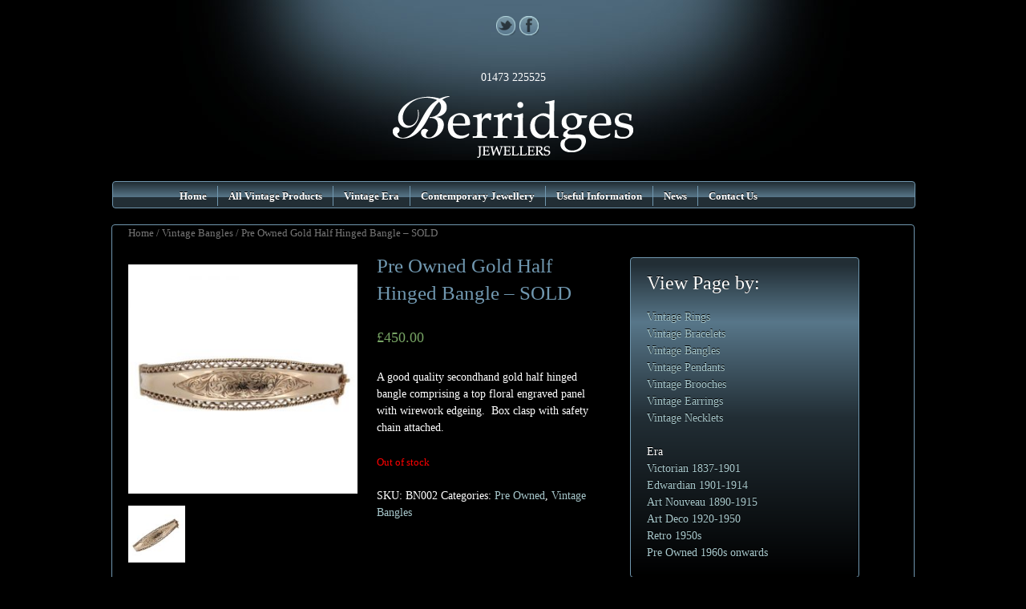

--- FILE ---
content_type: text/html; charset=UTF-8
request_url: https://secure.berridges.com/shop/product/pre-owned-gold-half-hinged-bangle/
body_size: 7813
content:
<!doctype html><!--[if !IE]>      <html class="no-js non-ie" lang="en-US"> <![endif]--><!--[if IE 7 ]>    <html class="no-js ie7" lang="en-US"> <![endif]--><!--[if IE 8 ]>    <html class="no-js ie8" lang="en-US"> <![endif]--><!--[if IE 9 ]>    <html class="no-js ie9" lang="en-US"> <![endif]--><!--[if gt IE 9]><!--> <html class="no-js" lang="en-US"> <!--<![endif]--><head><meta charset="UTF-8" /><meta name="viewport" content="width=device-width, user-scalable=no, initial-scale=1.0, minimum-scale=1.0, maximum-scale=1.0"><title>Pre Owned Gold Half Hinged Bangle - SOLD - Berridges Jewellers, Ipswich Vintage Shop</title><link rel="profile" href="http://gmpg.org/xfn/11" /><link rel="pingback" href="https://secure.berridges.com/shop/xmlrpc.php" />
	<!-- This site is optimized with the Yoast SEO plugin v14.9 - https://yoast.com/wordpress/plugins/seo/ -->
	<meta name="robots" content="index, follow, max-snippet:-1, max-image-preview:large, max-video-preview:-1" />
	<link rel="canonical" href="https://secure.berridges.com/shop/product/pre-owned-gold-half-hinged-bangle/" />
	<meta property="og:locale" content="en_US" />
	<meta property="og:type" content="article" />
	<meta property="og:title" content="Pre Owned Gold Half Hinged Bangle - SOLD - Berridges Jewellers, Ipswich Vintage Shop" />
	<meta property="og:description" content="A good quality secondhand gold half hinged bangle comprising a top floral engraved panel with wirework edgeing.  Box clasp with safety chain attached.Read more &#8250;" />
	<meta property="og:url" content="https://secure.berridges.com/shop/product/pre-owned-gold-half-hinged-bangle/" />
	<meta property="og:site_name" content="Berridges Jewellers, Ipswich Vintage Shop" />
	<meta property="article:modified_time" content="2016-11-11T15:16:20+00:00" />
	<meta property="og:image" content="https://secure.berridges.com/shop/wp-content/uploads/2013/09/BN0002.jpg" />
	<meta property="og:image:width" content="500" />
	<meta property="og:image:height" content="500" />
	<script type="application/ld+json" class="yoast-schema-graph">{"@context":"https://schema.org","@graph":[{"@type":"WebSite","@id":"https://secure.berridges.com/shop/#website","url":"https://secure.berridges.com/shop/","name":"Berridges Jewellers, Ipswich Vintage Shop","description":"Buy Vintage Jewellery Online - Victorian, Edwardian, Art Nouveau, Art Deco and Retro","potentialAction":[{"@type":"SearchAction","target":"https://secure.berridges.com/shop/?s={search_term_string}","query-input":"required name=search_term_string"}],"inLanguage":"en-US"},{"@type":"ImageObject","@id":"https://secure.berridges.com/shop/product/pre-owned-gold-half-hinged-bangle/#primaryimage","inLanguage":"en-US","url":"https://secure.berridges.com/shop/wp-content/uploads/2013/09/BN0002.jpg","width":500,"height":500,"caption":"Pre Owned Gold Half Hinged Bangle"},{"@type":"WebPage","@id":"https://secure.berridges.com/shop/product/pre-owned-gold-half-hinged-bangle/#webpage","url":"https://secure.berridges.com/shop/product/pre-owned-gold-half-hinged-bangle/","name":"Pre Owned Gold Half Hinged Bangle - SOLD - Berridges Jewellers, Ipswich Vintage Shop","isPartOf":{"@id":"https://secure.berridges.com/shop/#website"},"primaryImageOfPage":{"@id":"https://secure.berridges.com/shop/product/pre-owned-gold-half-hinged-bangle/#primaryimage"},"datePublished":"2013-09-03T15:28:13+00:00","dateModified":"2016-11-11T15:16:20+00:00","inLanguage":"en-US","potentialAction":[{"@type":"ReadAction","target":["https://secure.berridges.com/shop/product/pre-owned-gold-half-hinged-bangle/"]}]}]}</script>
	<!-- / Yoast SEO plugin. -->


<link rel='dns-prefetch' href='//s.w.org' />
<link rel="alternate" type="application/rss+xml" title="Berridges Jewellers, Ipswich Vintage Shop &raquo; Feed" href="https://secure.berridges.com/shop/feed/" />
<link rel="alternate" type="application/rss+xml" title="Berridges Jewellers, Ipswich Vintage Shop &raquo; Comments Feed" href="https://secure.berridges.com/shop/comments/feed/" />
<link rel="alternate" type="application/rss+xml" title="Berridges Jewellers, Ipswich Vintage Shop &raquo; Pre Owned Gold Half Hinged Bangle &#8211; SOLD Comments Feed" href="https://secure.berridges.com/shop/product/pre-owned-gold-half-hinged-bangle/feed/" />
		<script type="text/javascript">
			window._wpemojiSettings = {"baseUrl":"https:\/\/s.w.org\/images\/core\/emoji\/13.0.0\/72x72\/","ext":".png","svgUrl":"https:\/\/s.w.org\/images\/core\/emoji\/13.0.0\/svg\/","svgExt":".svg","source":{"concatemoji":"https:\/\/secure.berridges.com\/shop\/wp-includes\/js\/wp-emoji-release.min.js?ver=439ee2fe3b545d0bb35b09b66695de40"}};
			!function(e,a,t){var n,r,o,i=a.createElement("canvas"),p=i.getContext&&i.getContext("2d");function s(e,t){var a=String.fromCharCode;p.clearRect(0,0,i.width,i.height),p.fillText(a.apply(this,e),0,0);e=i.toDataURL();return p.clearRect(0,0,i.width,i.height),p.fillText(a.apply(this,t),0,0),e===i.toDataURL()}function c(e){var t=a.createElement("script");t.src=e,t.defer=t.type="text/javascript",a.getElementsByTagName("head")[0].appendChild(t)}for(o=Array("flag","emoji"),t.supports={everything:!0,everythingExceptFlag:!0},r=0;r<o.length;r++)t.supports[o[r]]=function(e){if(!p||!p.fillText)return!1;switch(p.textBaseline="top",p.font="600 32px Arial",e){case"flag":return s([127987,65039,8205,9895,65039],[127987,65039,8203,9895,65039])?!1:!s([55356,56826,55356,56819],[55356,56826,8203,55356,56819])&&!s([55356,57332,56128,56423,56128,56418,56128,56421,56128,56430,56128,56423,56128,56447],[55356,57332,8203,56128,56423,8203,56128,56418,8203,56128,56421,8203,56128,56430,8203,56128,56423,8203,56128,56447]);case"emoji":return!s([55357,56424,8205,55356,57212],[55357,56424,8203,55356,57212])}return!1}(o[r]),t.supports.everything=t.supports.everything&&t.supports[o[r]],"flag"!==o[r]&&(t.supports.everythingExceptFlag=t.supports.everythingExceptFlag&&t.supports[o[r]]);t.supports.everythingExceptFlag=t.supports.everythingExceptFlag&&!t.supports.flag,t.DOMReady=!1,t.readyCallback=function(){t.DOMReady=!0},t.supports.everything||(n=function(){t.readyCallback()},a.addEventListener?(a.addEventListener("DOMContentLoaded",n,!1),e.addEventListener("load",n,!1)):(e.attachEvent("onload",n),a.attachEvent("onreadystatechange",function(){"complete"===a.readyState&&t.readyCallback()})),(n=t.source||{}).concatemoji?c(n.concatemoji):n.wpemoji&&n.twemoji&&(c(n.twemoji),c(n.wpemoji)))}(window,document,window._wpemojiSettings);
		</script>
		<style type="text/css">
img.wp-smiley,
img.emoji {
	display: inline !important;
	border: none !important;
	box-shadow: none !important;
	height: 1em !important;
	width: 1em !important;
	margin: 0 .07em !important;
	vertical-align: -0.1em !important;
	background: none !important;
	padding: 0 !important;
}
</style>
	<link rel='stylesheet' id='responsive-style-css'  href='https://secure.berridges.com/shop/wp-content/themes/berridges/style.css?ver=1.8.9' type='text/css' media='all' />
<link rel='stylesheet' id='wp-block-library-css'  href='https://secure.berridges.com/shop/wp-includes/css/dist/block-library/style.min.css?ver=439ee2fe3b545d0bb35b09b66695de40' type='text/css' media='all' />
<link rel='stylesheet' id='wc-block-vendors-style-css'  href='https://secure.berridges.com/shop/wp-content/plugins/woocommerce/packages/woocommerce-blocks/build/vendors-style.css?ver=3.1.0' type='text/css' media='all' />
<link rel='stylesheet' id='wc-block-style-css'  href='https://secure.berridges.com/shop/wp-content/plugins/woocommerce/packages/woocommerce-blocks/build/style.css?ver=3.1.0' type='text/css' media='all' />
<link rel='stylesheet' id='titan-adminbar-styles-css'  href='https://secure.berridges.com/shop/wp-content/plugins/anti-spam/assets/css/admin-bar.css?ver=7.2.0' type='text/css' media='all' />
<link rel='stylesheet' id='contact-form-7-css'  href='https://secure.berridges.com/shop/wp-content/plugins/contact-form-7/includes/css/styles.css?ver=5.2.2' type='text/css' media='all' />
<link rel='stylesheet' id='cookie-consent-style-css'  href='https://secure.berridges.com/shop/wp-content/plugins/uk-cookie-consent/assets/css/style.css?ver=439ee2fe3b545d0bb35b09b66695de40' type='text/css' media='all' />
<link rel='stylesheet' id='woocommerce-layout-css'  href='https://secure.berridges.com/shop/wp-content/plugins/woocommerce/assets/css/woocommerce-layout.css?ver=4.5.5' type='text/css' media='all' />
<link rel='stylesheet' id='woocommerce-smallscreen-css'  href='https://secure.berridges.com/shop/wp-content/plugins/woocommerce/assets/css/woocommerce-smallscreen.css?ver=4.5.5' type='text/css' media='only screen and (max-width: 768px)' />
<link rel='stylesheet' id='woocommerce-general-css'  href='https://secure.berridges.com/shop/wp-content/plugins/woocommerce/assets/css/woocommerce.css?ver=4.5.5' type='text/css' media='all' />
<style id='woocommerce-inline-inline-css' type='text/css'>
.woocommerce form .form-row .required { visibility: visible; }
</style>
<script type='text/javascript' src='https://secure.berridges.com/shop/wp-includes/js/jquery/jquery.js?ver=1.12.4-wp' id='jquery-core-js'></script>
<script type='text/javascript' src='https://secure.berridges.com/shop/wp-content/themes/berridges/js/responsive-modernizr.js?ver=2.6.1' id='modernizr-js'></script>
<link rel="https://api.w.org/" href="https://secure.berridges.com/shop/wp-json/" /><link rel="alternate" type="application/json" href="https://secure.berridges.com/shop/wp-json/wp/v2/product/509" /><link rel="EditURI" type="application/rsd+xml" title="RSD" href="https://secure.berridges.com/shop/xmlrpc.php?rsd" />
<link rel="wlwmanifest" type="application/wlwmanifest+xml" href="https://secure.berridges.com/shop/wp-includes/wlwmanifest.xml" /> 

<link rel='shortlink' href='https://secure.berridges.com/shop/?p=509' />
<link rel="alternate" type="application/json+oembed" href="https://secure.berridges.com/shop/wp-json/oembed/1.0/embed?url=https%3A%2F%2Fsecure.berridges.com%2Fshop%2Fproduct%2Fpre-owned-gold-half-hinged-bangle%2F" />
<link rel="alternate" type="text/xml+oembed" href="https://secure.berridges.com/shop/wp-json/oembed/1.0/embed?url=https%3A%2F%2Fsecure.berridges.com%2Fshop%2Fproduct%2Fpre-owned-gold-half-hinged-bangle%2F&#038;format=xml" />
<style id="ctcc-css" type="text/css" media="screen">
				#catapult-cookie-bar {
					box-sizing: border-box;
					max-height: 0;
					opacity: 0;
					z-index: 99999;
					overflow: hidden;
					color: #ddd;
					position: fixed;
					left: 20px;
					bottom: 6%;
					width: 300px;
					background-color: #464646;
				}
				#catapult-cookie-bar a {
					color: #fff;
				}
				#catapult-cookie-bar .x_close span {
					background-color: ;
				}
				button#catapultCookie {
					background:;
					color: ;
					border: 0; padding: 6px 9px; border-radius: 3px;
				}
				#catapult-cookie-bar h3 {
					color: #ddd;
				}
				.has-cookie-bar #catapult-cookie-bar {
					opacity: 1;
					max-height: 999px;
					min-height: 30px;
				}</style><!-- We need this for debugging -->
<!-- Berridges 1.0 -->
	<noscript><style>.woocommerce-product-gallery{ opacity: 1 !important; }</style></noscript>
	</head><body class="product-template-default single single-product postid-509 theme-berridges woocommerce woocommerce-page woocommerce-no-js">                 <div id="container" class="hfeed">                 <div id="header_wrapper">    <div id="header">                           	    <div class="grid col-380 fit">         <ul class="social-icons"><li class="twitter-icon"><a href="http://twitter.com/"><img src="https://secure.berridges.com/shop/wp-content/themes/berridges/icons/twitter-icon.png" width="24" height="24" alt="Twitter"></a></li><li class="facebook-icon"><a href="https://www.facebook.com/pages/Berridges-Jewellers/247797361942255?ref=ts&fref=ts"><img src="https://secure.berridges.com/shop/wp-content/themes/berridges/icons/facebook-icon.png" width="24" height="24" alt="Facebook"></a></li></ul><!-- end of .social-icons -->                          </div><!-- end of col-380 fit -->                 <div id="header_phone">        <div class="header_phone"> 01473 225525</div>        </div>                                <div id="logo">            <a href="https://secure.berridges.com/shop/"><img src="https://secure.berridges.com/shop/wp-content/themes/berridges/images/default-logo.png" width="300" height="100" alt="Berridges Jewellers, Ipswich Vintage Shop" /></a>        </div><!-- end of #logo -->                                                         			                  <div id="menu-wrapper">    <div id="menu-inner"> 				<ul id="menu-main-menu" class="menu"><li id="menu-item-20" class="menu-item menu-item-type-custom menu-item-object-custom menu-item-home menu-item-20"><a href="https://secure.berridges.com/shop">Home</a></li>
<li id="menu-item-74" class="menu-item menu-item-type-post_type menu-item-object-page menu-item-has-children current_page_parent menu-item-74"><a href="https://secure.berridges.com/shop/shop/">All Vintage Products</a>
<ul class="sub-menu">
	<li id="menu-item-352" class="menu-item menu-item-type-taxonomy menu-item-object-product_cat menu-item-352"><a href="https://secure.berridges.com/shop/product-category/vintage-rings/">Vintage Rings</a></li>
	<li id="menu-item-659" class="menu-item menu-item-type-taxonomy menu-item-object-product_cat menu-item-659"><a href="https://secure.berridges.com/shop/product-category/vintage-bracelets/">Vintage Bracelets</a></li>
	<li id="menu-item-358" class="menu-item menu-item-type-taxonomy menu-item-object-product_cat current-product-ancestor current-menu-parent current-product-parent menu-item-358"><a href="https://secure.berridges.com/shop/product-category/vintage-bangles/">Vintage Bangles</a></li>
	<li id="menu-item-660" class="menu-item menu-item-type-taxonomy menu-item-object-product_cat menu-item-660"><a href="https://secure.berridges.com/shop/product-category/vintage-pendants/">Vintage Pendants</a></li>
	<li id="menu-item-356" class="menu-item menu-item-type-taxonomy menu-item-object-product_cat menu-item-356"><a href="https://secure.berridges.com/shop/product-category/vintage-brooches/">Vintage Brooches</a></li>
	<li id="menu-item-360" class="menu-item menu-item-type-taxonomy menu-item-object-product_cat menu-item-360"><a href="https://secure.berridges.com/shop/product-category/vintage-earrings/">Vintage Earrings</a></li>
	<li id="menu-item-506" class="menu-item menu-item-type-taxonomy menu-item-object-product_cat menu-item-506"><a href="https://secure.berridges.com/shop/product-category/vintage-necklets/">Vintage Necklets</a></li>
</ul>
</li>
<li id="menu-item-365" class="menu-item menu-item-type-custom menu-item-object-custom menu-item-has-children menu-item-365"><a href="#">Vintage Era</a>
<ul class="sub-menu">
	<li id="menu-item-353" class="menu-item menu-item-type-taxonomy menu-item-object-product_cat menu-item-353"><a href="https://secure.berridges.com/shop/product-category/victorian/">Victorian 1837-1901</a></li>
	<li id="menu-item-354" class="menu-item menu-item-type-taxonomy menu-item-object-product_cat menu-item-354"><a href="https://secure.berridges.com/shop/product-category/edwardian/">Edwardian 1901-1914</a></li>
	<li id="menu-item-507" class="menu-item menu-item-type-taxonomy menu-item-object-product_cat menu-item-507"><a href="https://secure.berridges.com/shop/product-category/art-nouveau/">Art Nouveau 1890-1915</a></li>
	<li id="menu-item-355" class="menu-item menu-item-type-taxonomy menu-item-object-product_cat menu-item-355"><a href="https://secure.berridges.com/shop/product-category/art-deco/">Art Deco 1920-1950</a></li>
	<li id="menu-item-359" class="menu-item menu-item-type-taxonomy menu-item-object-product_cat menu-item-359"><a href="https://secure.berridges.com/shop/product-category/retro/">Retro 1950s</a></li>
	<li id="menu-item-357" class="menu-item menu-item-type-taxonomy menu-item-object-product_cat current-product-ancestor current-menu-parent current-product-parent menu-item-357"><a href="https://secure.berridges.com/shop/product-category/pre-owned/">Pre Owned 1960s onwards</a></li>
</ul>
</li>
<li id="menu-item-366" class="menu-item menu-item-type-custom menu-item-object-custom menu-item-366"><a href="http://www.berridges.com/collections.html">Contemporary Jewellery</a></li>
<li id="menu-item-790" class="menu-item menu-item-type-custom menu-item-object-custom menu-item-has-children menu-item-790"><a href="#">Useful Information</a>
<ul class="sub-menu">
	<li id="menu-item-822" class="menu-item menu-item-type-post_type menu-item-object-page menu-item-822"><a href="https://secure.berridges.com/shop/about-us/">About Us</a></li>
	<li id="menu-item-93" class="menu-item menu-item-type-post_type menu-item-object-page menu-item-93"><a href="https://secure.berridges.com/shop/ring-sizes/">Ring Sizes</a></li>
	<li id="menu-item-626" class="menu-item menu-item-type-post_type menu-item-object-page menu-item-626"><a href="https://secure.berridges.com/shop/delivery/">Delivery</a></li>
	<li id="menu-item-805" class="menu-item menu-item-type-post_type menu-item-object-page menu-item-805"><a href="https://secure.berridges.com/shop/terms-and-conditions/">Terms and Conditions</a></li>
	<li id="menu-item-637" class="menu-item menu-item-type-post_type menu-item-object-page menu-item-637"><a href="https://secure.berridges.com/shop/returns-policy/">Returns Policy</a></li>
	<li id="menu-item-817" class="menu-item menu-item-type-post_type menu-item-object-page menu-item-817"><a href="https://secure.berridges.com/shop/privacy-policy/">Privacy Policy</a></li>
</ul>
</li>
<li id="menu-item-942" class="menu-item menu-item-type-post_type menu-item-object-page menu-item-has-children menu-item-942"><a href="https://secure.berridges.com/shop/news/">News</a>
<ul class="sub-menu">
	<li id="menu-item-1012" class="menu-item menu-item-type-post_type menu-item-object-page menu-item-1012"><a href="https://secure.berridges.com/shop/berridges-press-release/">Berridges Press Release</a></li>
	<li id="menu-item-1018" class="menu-item menu-item-type-post_type menu-item-object-page menu-item-1018"><a href="https://secure.berridges.com/shop/online-vintage-store-launched-ipswich/">Online Vintage Store Launched in Ipswich</a></li>
</ul>
</li>
<li id="menu-item-796" class="menu-item menu-item-type-post_type menu-item-object-page menu-item-796"><a href="https://secure.berridges.com/shop/contact-us/">Contact Us</a></li>
</ul>                                 </div><!-- end of #header -->    </div>    </div>    </div>         	    <div id="wrapper" class="clearfix">    
	<div id="content-woocommerce" class="grid col-620"><section id="main"><nav class="woocommerce-breadcrumb"><a href="https://secure.berridges.com/shop">Home</a>&nbsp;&#47;&nbsp;<a href="https://secure.berridges.com/shop/product-category/vintage-bangles/">Vintage Bangles</a>&nbsp;&#47;&nbsp;Pre Owned Gold Half Hinged Bangle &#8211; SOLD</nav>
					
			<div class="woocommerce-notices-wrapper"></div><div id="product-509" class="product type-product post-509 status-publish first outofstock product_cat-pre-owned product_cat-vintage-bangles has-post-thumbnail sold-individually shipping-taxable purchasable product-type-simple">

	<div class="woocommerce-product-gallery woocommerce-product-gallery--with-images woocommerce-product-gallery--columns-4 images" data-columns="4" style="opacity: 0; transition: opacity .25s ease-in-out;">
	<figure class="woocommerce-product-gallery__wrapper">
		<div data-thumb="https://secure.berridges.com/shop/wp-content/uploads/2013/09/BN0002-100x100.jpg" data-thumb-alt="Pre Owned Gold Half Hinged Bangle" class="woocommerce-product-gallery__image"><a href="https://secure.berridges.com/shop/wp-content/uploads/2013/09/BN0002.jpg"><img width="300" height="300" src="https://secure.berridges.com/shop/wp-content/uploads/2013/09/BN0002-300x300.jpg" class="wp-post-image" alt="Pre Owned Gold Half Hinged Bangle" loading="lazy" title="Pre Owned Gold Half Hinged Bangle" data-caption="" data-src="https://secure.berridges.com/shop/wp-content/uploads/2013/09/BN0002.jpg" data-large_image="https://secure.berridges.com/shop/wp-content/uploads/2013/09/BN0002.jpg" data-large_image_width="500" data-large_image_height="500" srcset="https://secure.berridges.com/shop/wp-content/uploads/2013/09/BN0002-300x300.jpg 300w, https://secure.berridges.com/shop/wp-content/uploads/2013/09/BN0002-150x150.jpg 150w, https://secure.berridges.com/shop/wp-content/uploads/2013/09/BN0002-100x100.jpg 100w, https://secure.berridges.com/shop/wp-content/uploads/2013/09/BN0002.jpg 500w" sizes="(max-width: 300px) 100vw, 300px" /></a></div><div data-thumb="https://secure.berridges.com/shop/wp-content/uploads/2013/09/BN0002A-100x100.jpg" data-thumb-alt="Pre Owned Gold Half Hinged Bangle" class="woocommerce-product-gallery__image"><a href="https://secure.berridges.com/shop/wp-content/uploads/2013/09/BN0002A.jpg"><img width="100" height="100" src="https://secure.berridges.com/shop/wp-content/uploads/2013/09/BN0002A-100x100.jpg" class="" alt="Pre Owned Gold Half Hinged Bangle" loading="lazy" title="Pre Owned Gold Half Hinged Bangle" data-caption="" data-src="https://secure.berridges.com/shop/wp-content/uploads/2013/09/BN0002A.jpg" data-large_image="https://secure.berridges.com/shop/wp-content/uploads/2013/09/BN0002A.jpg" data-large_image_width="500" data-large_image_height="500" srcset="https://secure.berridges.com/shop/wp-content/uploads/2013/09/BN0002A-100x100.jpg 100w, https://secure.berridges.com/shop/wp-content/uploads/2013/09/BN0002A-150x150.jpg 150w, https://secure.berridges.com/shop/wp-content/uploads/2013/09/BN0002A-300x300.jpg 300w, https://secure.berridges.com/shop/wp-content/uploads/2013/09/BN0002A.jpg 500w" sizes="(max-width: 100px) 100vw, 100px" /></a></div>	</figure>
</div>

	<div class="summary entry-summary">
		<h1 class="product_title entry-title">Pre Owned Gold Half Hinged Bangle &#8211; SOLD</h1><p class="price"><span class="woocommerce-Price-amount amount"><bdi><span class="woocommerce-Price-currencySymbol">&pound;</span>450.00</bdi></span></p>
<div class="woocommerce-product-details__short-description">
	<p>A good quality secondhand gold half hinged bangle comprising a top floral engraved panel with wirework edgeing.  Box clasp with safety chain attached.</p>
</div>
<p class="stock out-of-stock">Out of stock</p>
<div class="product_meta">

	
	
		<span class="sku_wrapper">SKU: <span class="sku">BN002</span></span>

	
	<span class="posted_in">Categories: <a href="https://secure.berridges.com/shop/product-category/pre-owned/" rel="tag">Pre Owned</a>, <a href="https://secure.berridges.com/shop/product-category/vintage-bangles/" rel="tag">Vintage Bangles</a></span>
	
	
</div>
	</div>

	
	<div class="woocommerce-tabs wc-tabs-wrapper">
		<ul class="tabs wc-tabs" role="tablist">
							<li class="additional_information_tab" id="tab-title-additional_information" role="tab" aria-controls="tab-additional_information">
					<a href="#tab-additional_information">
						Additional information					</a>
				</li>
					</ul>
					<div class="woocommerce-Tabs-panel woocommerce-Tabs-panel--additional_information panel entry-content wc-tab" id="tab-additional_information" role="tabpanel" aria-labelledby="tab-title-additional_information">
				
	<h2>Additional information</h2>

<table class="woocommerce-product-attributes shop_attributes">
			<tr class="woocommerce-product-attributes-item woocommerce-product-attributes-item--attribute_pre-owned-gold-half-hinged-bangle">
			<th class="woocommerce-product-attributes-item__label">Pre Owned Gold Half Hinged Bangle</th>
			<td class="woocommerce-product-attributes-item__value"><p>Overall internal diameter approx 58mm Overall weight approx 11.8 grams Hallmarked 9carat yellow gold Birmingham 1967 by S&amp;P</p>
</td>
		</tr>
	</table>
			</div>
		
			</div>

</div>


		
	</div><!-- end of #content-woocommerce --></section>
	        <div id="widgets" class="grid col-300 fit">                                <div id="text-10" class="widget-wrapper widget_text"><div class="widget-title">View Page by:</div>			<div class="textwidget"><a href="https://secure.berridges.com/shop/product-category/vintage-rings">Vintage Rings</a><br/>
<a href="https://secure.berridges.com/shop/product-category/vintage-bracelets">Vintage Bracelets</a><br/>
<a href="https://secure.berridges.com/shop/product-category/vintage-bangles">Vintage Bangles </a><br/>
<a href="https://secure.berridges.com/shop/product-category/vintage-pendants">Vintage Pendants</a> <br/>
<a href="https://secure.berridges.com/shop/product-category/vintage-brooches">Vintage Brooches</a> <br/>
<a href="https://secure.berridges.com/shop/product-category/vintage-earrings">Vintage Earrings</a><br/>
<a href="https://secure.berridges.com/shop/product-category/vintage-necklets">Vintage Necklets</a><br/><br/>
Era<br/>
<a href="https://secure.berridges.com/shop/product-category/victorian">Victorian 1837-1901</a><br/>
<a href="https://secure.berridges.com/shop/product-category/edwardian">Edwardian 1901-1914</a><br/>
<a href="https://secure.berridges.com/shop/product-category/art-nouveau">Art Nouveau 1890-1915</a><br/>
<a href="https://secure.berridges.com/shop/product-category/art-deco">Art Deco 1920-1950</a><br/>
<a href="https://secure.berridges.com/shop/product-category/retro">Retro 1950s</a><br/>
<a href="https://secure.berridges.com/shop/product-category/pre-owned">Pre Owned 1960s onwards</a>
</div>
		</div><div id="text-9" class="widget-wrapper widget_text"><div class="widget-title">Contemporary Jewellery</div>			<div class="textwidget">We stock a large range of contemporary jewellery in both gold, diamond set  and silver from some of the worlds leading jewellery brands.  We also stock a lovely range of silver gifts. Please follow the links below to explore the rest of our website:<br/><br/>

<a href="http://goo.gl/EsntSA">Georg Jensen</a><br/>
<a href="http://goo.gl/pv8kn5">Fope</a><br/>
<a href="http://goo.gl/h3dj6k">Fope Twin</a><br/>
<a href="http://goo.gl/lewQaU">Thomas Sabo<br/>
<a href="http://goo.gl/ogTylD">Leo Wittwer<br/>
<a href="http://goo.gl/D0kgcY">Schoeffel<br/>
<a href="http://goo.gl/pxaK3f">Broadway Silver<br/>
<a href="http://goo.gl/LJ4zUZ">Buchwald<br/>
<a href="http://goo.gl/2i6f8q">Diamonds 
</div>
		</div>            <div id="clearer"></div>                </div><!-- end of #widgets -->
    </div><!-- end of #wrapper -->    </div><!-- end of #container --><div id="footer" class="clearfix">    <div id="footer-wrapper">            <div class="grid col-940">                               <div class="grid col-180">                    			<div id="text-22" class="footer1 widget_text">			<div class="textwidget"><p><a href="http://berridges.com/">Return to our main site</a>.</p>
</div>
		</div></div><div class="grid col-180 ">                    			<div id="text-14" class="footer2 widget_text">			<div class="textwidget"><div id="footer2">
<b>Useful Information </b><br/><br/>
<a href="ring-sizes">Ring Sizes</a><br/>
<a href="https://secure.berridges.com/shop/delivery">Delivery Information</a><br/>
<a href="https://secure.berridges.com/shop/returns-policy">Returns Policy</a><br/>
<a href="https://secure.berridges.com/shop/contact-us">Contact Us</a><br/>
<a href="https://secure.berridges.com/shop/about-us">About Us</a><br/>
News
</div></div>
		</div></div>         <div class="grid col-180 ">                    			<div id="text-15" class="footer3 widget_text">			<div class="textwidget"><div id="footer3"><b>Products by Type</b><br/><br/>
<a href="product-category/vintage-rings">Vintage Rings</a><br/>
<a href="product-category/vintage-bangles">Vintage Bangles</a><br/>
<a href="product-category/vintage-bracelets">Vintage Bracelets</a><br/>
<a href="product-category/vintage-brooches">Vintage Brooches</a><br/>
<a href="product-category/vintage-earrings">Vintage Earrings</a><br/>
<a href="product-category/vintage-pendants">Vintage Pendants</a><br/>
<a href="product-category/vintage-necklets">Vintage Necklets</a>
</div></div>
		</div></div><div class="grid col-180f ">                    			<div id="text-23" class="footer4 widget_text">			<div class="textwidget"><div id="footer4"><b>Berridges Jewellers</b><br />
4 Dial Lane<br />
Ipswich IP1 1DL</p>
<p><b>01473 225525</b></p>
<p><a href="https://secure.berridges.com/shop/privacy-policy">Privacy Policy</a></p>
</div>
		</div></div><div class="grid col-180f fit">                    			<div id="text-17" class="footer5 widget_text">			<div class="textwidget"><div id="footer5">
<a href="https://secure.berridges.com/shop/terms-and-conditions">Terms and Conditions</a><br/>
<a href="https://secure.berridges.com/shop/cookie-policy">Cookie Policy</a><br/>
</div></div>
		</div></div>         <!-- social icon stuff was here -->                  </div><!-- end of col-940 -->                                     <div class="grid col-300 copyright">            &copy; 2025<a href="https://secure.berridges.com/shop/" title="Berridges Jewellers, Ipswich Vintage Shop">                Berridges Jewellers, Ipswich Vintage Shop            </a>        </div><!-- end of .copyright -->                <div class="grid col-300 scroll-top"><a href="#scroll-top" title="scroll to top">&uarr;</a></div>                           </div><!-- end #footer-wrapper -->    </div><!-- end #footer --><script type="application/ld+json">{"@context":"https:\/\/schema.org\/","@graph":[{"@context":"https:\/\/schema.org\/","@type":"BreadcrumbList","itemListElement":[{"@type":"ListItem","position":1,"item":{"name":"Home","@id":"https:\/\/secure.berridges.com\/shop"}},{"@type":"ListItem","position":2,"item":{"name":"Vintage Bangles","@id":"https:\/\/secure.berridges.com\/shop\/product-category\/vintage-bangles\/"}},{"@type":"ListItem","position":3,"item":{"name":"Pre Owned Gold Half Hinged Bangle &amp;#8211; SOLD","@id":"https:\/\/secure.berridges.com\/shop\/product\/pre-owned-gold-half-hinged-bangle\/"}}]},{"@context":"https:\/\/schema.org\/","@type":"Product","@id":"https:\/\/secure.berridges.com\/shop\/product\/pre-owned-gold-half-hinged-bangle\/#product","name":"Pre Owned Gold Half Hinged Bangle - SOLD","url":"https:\/\/secure.berridges.com\/shop\/product\/pre-owned-gold-half-hinged-bangle\/","description":"A good quality secondhand gold half hinged bangle comprising a top floral engraved panel with wirework edgeing.\u00a0 Box clasp with safety chain attached.","image":"https:\/\/secure.berridges.com\/shop\/wp-content\/uploads\/2013\/09\/BN0002.jpg","sku":"BN002","offers":[{"@type":"Offer","price":"450.00","priceValidUntil":"2026-12-31","priceSpecification":{"price":"450.00","priceCurrency":"GBP","valueAddedTaxIncluded":"false"},"priceCurrency":"GBP","availability":"http:\/\/schema.org\/OutOfStock","url":"https:\/\/secure.berridges.com\/shop\/product\/pre-owned-gold-half-hinged-bangle\/","seller":{"@type":"Organization","name":"Berridges Jewellers, Ipswich Vintage Shop","url":"https:\/\/secure.berridges.com\/shop"}}]}]}</script>	<script type="text/javascript">
		var c = document.body.className;
		c = c.replace(/woocommerce-no-js/, 'woocommerce-js');
		document.body.className = c;
	</script>
	<script type='text/javascript' src='https://secure.berridges.com/shop/wp-content/plugins/anti-spam/assets/js/anti-spam.js?ver=7.2.0' id='anti-spam-script-js'></script>
<script type='text/javascript' id='contact-form-7-js-extra'>
/* <![CDATA[ */
var wpcf7 = {"apiSettings":{"root":"https:\/\/secure.berridges.com\/shop\/wp-json\/contact-form-7\/v1","namespace":"contact-form-7\/v1"},"cached":"1"};
/* ]]> */
</script>
<script type='text/javascript' src='https://secure.berridges.com/shop/wp-content/plugins/contact-form-7/includes/js/scripts.js?ver=5.2.2' id='contact-form-7-js'></script>
<script type='text/javascript' id='cookie-consent-js-extra'>
/* <![CDATA[ */
var ctcc_vars = {"expiry":"30","method":"1","version":"1"};
/* ]]> */
</script>
<script type='text/javascript' src='https://secure.berridges.com/shop/wp-content/plugins/uk-cookie-consent/assets/js/uk-cookie-consent-js.js?ver=2.3.0' id='cookie-consent-js'></script>
<script type='text/javascript' src='https://secure.berridges.com/shop/wp-content/plugins/woocommerce/assets/js/jquery-blockui/jquery.blockUI.min.js?ver=2.70' id='jquery-blockui-js'></script>
<script type='text/javascript' id='wc-add-to-cart-js-extra'>
/* <![CDATA[ */
var wc_add_to_cart_params = {"ajax_url":"\/shop\/wp-admin\/admin-ajax.php","wc_ajax_url":"\/shop\/?wc-ajax=%%endpoint%%","i18n_view_cart":"View cart","cart_url":"https:\/\/secure.berridges.com\/shop\/cart\/","is_cart":"","cart_redirect_after_add":"no"};
/* ]]> */
</script>
<script type='text/javascript' src='https://secure.berridges.com/shop/wp-content/plugins/woocommerce/assets/js/frontend/add-to-cart.min.js?ver=4.5.5' id='wc-add-to-cart-js'></script>
<script type='text/javascript' id='wc-single-product-js-extra'>
/* <![CDATA[ */
var wc_single_product_params = {"i18n_required_rating_text":"Please select a rating","review_rating_required":"yes","flexslider":{"rtl":false,"animation":"slide","smoothHeight":true,"directionNav":false,"controlNav":"thumbnails","slideshow":false,"animationSpeed":500,"animationLoop":false,"allowOneSlide":false},"zoom_enabled":"","zoom_options":[],"photoswipe_enabled":"","photoswipe_options":{"shareEl":false,"closeOnScroll":false,"history":false,"hideAnimationDuration":0,"showAnimationDuration":0},"flexslider_enabled":""};
/* ]]> */
</script>
<script type='text/javascript' src='https://secure.berridges.com/shop/wp-content/plugins/woocommerce/assets/js/frontend/single-product.min.js?ver=4.5.5' id='wc-single-product-js'></script>
<script type='text/javascript' src='https://secure.berridges.com/shop/wp-content/plugins/woocommerce/assets/js/js-cookie/js.cookie.min.js?ver=2.1.4' id='js-cookie-js'></script>
<script type='text/javascript' id='woocommerce-js-extra'>
/* <![CDATA[ */
var woocommerce_params = {"ajax_url":"\/shop\/wp-admin\/admin-ajax.php","wc_ajax_url":"\/shop\/?wc-ajax=%%endpoint%%"};
/* ]]> */
</script>
<script type='text/javascript' src='https://secure.berridges.com/shop/wp-content/plugins/woocommerce/assets/js/frontend/woocommerce.min.js?ver=4.5.5' id='woocommerce-js'></script>
<script type='text/javascript' id='wc-cart-fragments-js-extra'>
/* <![CDATA[ */
var wc_cart_fragments_params = {"ajax_url":"\/shop\/wp-admin\/admin-ajax.php","wc_ajax_url":"\/shop\/?wc-ajax=%%endpoint%%","cart_hash_key":"wc_cart_hash_bbef0d43ef7aef77365db168c75003cf","fragment_name":"wc_fragments_bbef0d43ef7aef77365db168c75003cf","request_timeout":"5000"};
/* ]]> */
</script>
<script type='text/javascript' src='https://secure.berridges.com/shop/wp-content/plugins/woocommerce/assets/js/frontend/cart-fragments.min.js?ver=4.5.5' id='wc-cart-fragments-js'></script>
<script type='text/javascript' src='https://secure.berridges.com/shop/wp-content/themes/berridges/js/responsive-scripts.js?ver=1.2.3' id='responsive-scripts-js'></script>
<script type='text/javascript' src='https://secure.berridges.com/shop/wp-content/themes/berridges/js/responsive-plugins.js?ver=1.2.2' id='responsive-plugins-js'></script>
<script type='text/javascript' src='https://secure.berridges.com/shop/wp-includes/js/comment-reply.min.js?ver=439ee2fe3b545d0bb35b09b66695de40' id='comment-reply-js'></script>
<script type='text/javascript' src='https://secure.berridges.com/shop/wp-includes/js/wp-embed.min.js?ver=439ee2fe3b545d0bb35b09b66695de40' id='wp-embed-js'></script>
			
				<script type="text/javascript">
					jQuery(document).ready(function($){
												if(!catapultReadCookie("catAccCookies")){ // If the cookie has not been set then show the bar
							$("html").addClass("has-cookie-bar");
							$("html").addClass("cookie-bar-bottom-left-block");
							$("html").addClass("cookie-bar-block");
													}
																	});
				</script>
			
			<div id="catapult-cookie-bar" class=" rounded-corners drop-shadow"><h3>Cookies</h3><span class="ctcc-left-side">This site uses cookies:  <a class="ctcc-more-info-link" tabindex=0 target="_blank" href="https://secure.berridges.com/shop/cookie-policy/">Find out more.</a></span><span class="ctcc-right-side"><button id="catapultCookie" tabindex=0 onclick="catapultAcceptCookies();">Okay, thanks</button></span></div><!-- #catapult-cookie-bar --></body></html>
<!-- *´¨)
     ¸.•´¸.•*´¨) ¸.•*¨)
     (¸.•´ (¸.•` ¤ Comet Cache is Fully Functional ¤ ´¨) -->

<!-- Cache File Version Salt:       n/a -->

<!-- Cache File URL:                https://secure.berridges.com/shop/product/pre-owned-gold-half-hinged-bangle/ -->
<!-- Cache File Path:               /cache/comet-cache/cache/https/secure-berridges-com/shop/product/pre-owned-gold-half-hinged-bangle.html -->

<!-- Cache File Generated Via:      HTTP request -->
<!-- Cache File Generated On:       Dec 6th, 2025 @ 7:54 pm UTC -->
<!-- Cache File Generated In:       0.57641 seconds -->

<!-- Cache File Expires On:         Dec 13th, 2025 @ 7:54 pm UTC -->
<!-- Cache File Auto-Rebuild On:    Dec 13th, 2025 @ 7:54 pm UTC -->

<!-- Loaded via Cache On:    Dec 9th, 2025 @ 1:16 pm UTC -->
<!-- Loaded via Cache In:    0.00505 seconds -->

--- FILE ---
content_type: text/css
request_url: https://secure.berridges.com/shop/wp-content/themes/berridges/style.css?ver=1.8.9
body_size: 11275
content:
/* Theme Name: BerridgesTheme URI: http://doublesdesign.com/ Description: Responsive Theme is a flexible foundation with fluid grid system that adapts your website to mobile devices and the desktop or any other viewing environment. Theme features 9 Page Templates, 11 Widget Areas, 6 Template Layouts, 4 Menu Positions and more. Powerful but simple Theme Options for full CMS control with easy Logo Upload, Social Networking and Webmaster Tools etc. Responsive is WooCommerce Compatible, Multilingual Ready (WPML), RTL-Language Support, Retina-Ready, Search Engine Friendly, W3C Markup Validated and currently translated into 40 languages. Cross-Browser compatible and yes even the IE7. No paid memberships or clubs to get a FREE/Responsive Support you need. http://doublesdesign.comVersion: 1.0Author: S Smart Author URI: http://doublesdesign.comTags: white, black, gray, light, custom-menu, custom-header, custom-background, one-column, two-columns, left-sidebar, right-sidebar, flexible-width, theme-options, threaded-comments, full-width-template, sticky-post, translation-ready, flexible-width, rtl-language-supportLicense: GNU General Public License v3 or laterLicense URI: license.txt Responsive WordPress Theme, Copyright (C) 2013 Sooz This program is free software: you can redistribute it and/or modifyit under the terms of the GNU General Public License as published bythe Free Software Foundation, either version 3 of the License, or(at your option) any later version.This program is distributed in the hope that it will be useful,but WITHOUT ANY WARRANTY; without even the implied warranty ofMERCHANTABILITY or FITNESS FOR A PARTICULAR PURPOSE.  See theGNU General Public License for more details.You should have received a copy of the GNU General Public Licensealong with this program.  If not, see <http://www.gnu.org/licenses/>.	--------------------------------------------------------------WARNING: (BEFORE YOU MAKE ANY CHANGES)--------------------------------------------------------------Please do not edit style.css or any other Theme files or Templates directly. If you do, your customizations will be lost as soon as you update Responsive.Read More: - http://codex.wordpress.org/Child_Themes  - http://themeid.com/help/discussion/505/child-theme-example/- http://themeid.com/help/categories/responsive-documentation--------------------------------------------------------------	CSS Rules: Sorted alphabetically for better organization./* =Reset CSS (v2.0) http://meyerweb.com/eric/tools/css/reset/-------------------------------------------------------------- */@import url(http://fonts.googleapis.com/css?family=Sintony:400,700);@import url(http://fonts.googleapis.com/css?family=Gilda+Display);html, body, div, span, applet, object, iframe, h1, h2, h3, h4, h5, h6, p, blockquote, pre, a, abbr, acronym, address, big, cite, code, del, dfn, em, img, ins, kbd, q, s, samp, small, strike, strong, sub, sup, tt, var, b, u, i, center, dl, dt, dd, ol, ul, li, fieldset, form, label, legend, table, caption, tbody, tfoot, thead, tr, th, td, article, aside, canvas, details, embed, figure, figcaption, footer, header, hgroup, menu, nav, output, ruby, section, summary, time, mark, audio, video {	border: 0;	font-size: 100%;	font: inherit;    margin: 0;	padding: 0;	vertical-align: baseline;}/*HTML5 display-role reset for older browsers */article, aside, details, figcaption, figure, footer, header, hgroup, menu, nav, section {	display:block;}body {	line-height: 1;	}ol, ul {	list-style: none;}blockquote, q {	quotes: none;}blockquote:before, blockquote:after, q:before, q:after {	content: '';	content: none;}table {	border-collapse: collapse;	border-spacing: 0;}.table-font {	font-family: Sintony;	font-size: 12px;	line-height: 19px;	color: #FFF;	border-top-width: 0px;	border-right-width: 0px;	border-bottom-width: 0px;	border-left-width: 0px;}button, input, select, textarea {	font-size: 100%;	overflow: visible;	margin: 0;	vertical-align: baseline;	width: auto;}textarea {	overflow: auto;	vertical-align: text-top;}/* =Horizontal Rule-------------------------------------------------------------- */hr {	background: #7097af;	border: none;	clear: both;	color: #ddd;	float: none;	height: 1px;	width: 100%;}hr.space {	background: #fff;	color: #fff;}.line {	height: 10px;	width: 100%;	border-bottom-width: 2px;	border-bottom-style: groove;	border-bottom-color: #f1f1f1;}/* =Base-------------------------------------------------------------- */html {	height: 100%;}body {	-moz-font-smoothing: antialiased;	-webkit-font-smoothing: antialiased;	background: #000;	color: #fff;	font-family: Sintony;	font-size: 14px;	font-smoothing: antialiased;	line-height: 1.5em;	text-rendering: optimizeLegibility;}/* =elements for pages-------------------------------------------------------------- */#column-left {	clear: both;	float: left;	width: 400px;	padding: 10px;	margin-left: 10px;}/* =Portfolio-------------------------------------------------------------- */#portfolio {	clear: both;	margin-left: auto;	margin-right: auto;	width: 100%;	display: block;	margin-top: 20px;	background-image: url(images/portfolio_bg.png);	background-color: #D5DF3F;	background-position: center top;	height: 92px;	background-repeat: no-repeat;}#portfolio_left {	clear: both;	float: left;	margin-left: 20px;	width: 260px;	display: block;	margin-bottom: 20px;	}#portfolio_next {	clear: none;	float: left;	margin-left: 20px;	width: 260px;	display: block;	margin-bottom: 20px;}#portfolio_image {	clear: both;	float: none;	width: 100%;	display: block;	border: 1px solid #666;	-webkit-border-radius: 3px;	-moz-border-radius: 3px;	border-radius: 3px;	-webkit-box-shadow: inset 0 0 5px 5px #fff;	-moz-box-shadow: inset 0 0 5px 5px #fff;	box-shadow: inset 0 0 5px 5px #fff;	margin: 2px auto 10px;	padding: 2px;	background-color: #FFF;	text-align: center;}#portfolio_text {	padding-left: 10px;	width: 260px;}.portfolio_title {	font-family: Gilda Display;	font-size: 17px;	line-height: 24px;	color: #7097af;	}.portfolio_description {	font-family: Gilda Display;	font-size: 15px;	line-height: 21px;	color: #555;	}/* =Typography-------------------------------------------------------------- */p {      word-wrap: break-word;}i,em,dfn,cite {	font-style: italic;}tt,var,pre,kbd,samp,code {	font-family: monospace, serif;	font-style: normal;}b,strong {	font-weight: 700;}pre {    -moz-box-sizing: border-box;   	-moz-border-radius: 2px;	-moz-box-shadow: 0 1px 0 #fff, inset 0 1px 1px rgba(0,0,0,0.2);	-webkit-border-radius: 2px;	-webkit-box-shadow: 0 1px 0 #fff, inset 0 1px 1px rgba(0,0,0,0.2);    -webkit-box-sizing: border-box;	box-shadow: 0 1px 0 #fff, inset 0 1px 1px rgba(0,0,0,0.2);    box-sizing: border-box;	background: #f4f4f4;	border: 1px solid #aaa;	border-bottom-color: #ccc;	border-radius: 2px;    height: auto;	margin: 0;	outline: none;	padding: 6px 10px;	vertical-align: middle;    width: 100%;    word-wrap: break-word;    white-space: pre-wrap;}del {	color: #555;	text-decoration: line-through;}ins, dfn {	border-bottom: 1px solid #ccc;}sup, sub,small {	font-size: 85%;}abbr, acronym {	font-size: 85%;	letter-spacing: .1em;	text-transform: uppercase;}a abbr, a acronym {	border: none;}dfn[title],abbr[title], acronym[title] {	border-bottom: 1px solid #ccc;	cursor: help;}sup {	vertical-align: super;}sub {	vertical-align: sub;}/* =Responsive 12 Column Grid    http://themeid.com/responsive-grid/-------------------------------------------------------------- */.grid {	float: left;	margin-bottom: 2.127659574468%;	padding-top: 0;}.grid-right {	float: right;	margin-bottom: 2.127659574468%;	padding-top: 0;}.col-60, .col-140, .col-180, .col-220, .col-260,.col-300, .col-380, .col-460, .col-540, .col-620, .col-700, .col-780, .col-860 {	display: inline;	margin-right: 2.127659574468%;}.col-60 {	width: 6.382978723404%;}.col-140 {	width: 14.893617021277%;}.col-180 {	margin-left: 2%;	width: 17%;}.col-220 {	width: 23.404255319149%;}.col-260 {	width: 26%;	float: left;	clear: none;	margin-right: 60px;}.col-300 {	width: 31.914893617021%;}.col-300s {	width: 31.914893617021%;	float: left;	}.col-300f {	width: 31.914893617021%;}.col-380 {	width: 100%;	text-align: center;	}.col-460 {	width: 48.936170212766%;}.col-540 {	width: 57.446808510638%;}.col-620 {	width: 62%;}.col-700 {	width: 74.468085106383%;}.col-780 {	width: 82.978723404255%;}.col-860 {	width: 91.489361702128%;}.col-940 {	width: 96%;	}.fit {	margin-left: 0 !important;	margin-right: 0 !important;}/* =Visibility-------------------------------------------------------------- */.hidden {    visibility: hidden;}.visible {    visibility: visible;}.none {    display: none;}.hide-desktop {    display: none;}.show-desktop {    display: block;}/* =Responsive Images-------------------------------------------------------------- */img {	-ms-interpolation-mode: bicubic;	border: 0;	height: auto;	max-width: 100%;	vertical-align: top;}.ie8 img {    height: auto;     width: auto\9; }.ie8 img.size-large {	max-width: 60%;	width: auto;}/* =Responsive Embeds/Objects-------------------------------------------------------------- */embed,object {	max-width: 100%;}svg:not(:root) {    overflow: hidden;}/* =Links-------------------------------------------------------------- */a {	color: #a7c7cb;	font-weight: 400;	text-decoration: none;}a:hover,a:focus,a:active {	color: #a7c7cb;    outline: 0;	text-decoration: none;}::selection {	background: #999;    color: #fff;	text-shadow: none;}.blue-link {	color: #7097af;	text-decoration: none;	font-weight: bold;}.blue-link:hover {	color: #7097af;	text-decoration: underline;	font-weight: bold;}/* =Forms-------------------------------------------------------------- */label {	display: inline-block;	font-weight: 700;	padding: 2px 0;}legend {	padding: 2px 5px;}fieldset {	border: 1px solid #ccc;	margin: 0 0 1.5em;	padding: 1em 2em;}select,input[type="text"], input[type="password"] {    -moz-box-sizing: border-box;	-moz-border-radius: 2px;	-webkit-box-sizing: border-box;	-webkit-border-radius: 2px;	-webkit-box-shadow: 0 1px 0 #fff, inset 0 1px 1px rgba(0, 0, 0, 0.2);	-moz-box-shadow: 0 1px 0 #fff, inset 0 1px 1px rgba(0, 0, 0, 0.2);	box-shadow: 0 1px 0 #fff, inset 0 1px 1px rgba(0, 0, 0, 0.2);	background-color: #fff;	box-sizing: border-box;	border: 1px solid #aaa;	border-bottom-color: #ccc;	border-radius: 2px;	margin: 0;	outline: none;	padding: 6px 8px;	vertical-align: middle;	width: 100%;}select {	height: auto;	width: 100%;}area,textarea {	-moz-box-sizing: border-box;	-webkit-box-sizing: border-box;	-webkit-border-radius: 2px;	-webkit-box-shadow: 0 1px 0 #fff, inset 0 1px 1px rgba(0, 0, 0, 0.2);	-moz-box-shadow: 0 1px 0 #fff, inset 0 1px 1px rgba(0, 0, 0, 0.2);    background-color: #fff;	box-shadow: 0 1px 0 #fff, inset 0 1px 1px rgba(0, 0, 0, 0.2);	box-sizing: border-box;	border: 1px solid #aaa;	border-bottom-color: #ccc;	border-radius: 2px;	height: auto;	overflow: auto;	margin: 0;	outline: none;	padding: 8px 10px;	width: 100%;}input, select {	cursor: pointer;}area:focus,input:focus, textarea:focus {    border: 1px solid #6cf;}input[type='text'], input[type='password'] {	cursor: text;}/* =IE Forms-------------------------------------------------------------- */.ie7 area,.ie7 select,.ie7 textarea,.ie7 input[type="text"], .ie7 input[type="password"] {    width: 96%;}/* =Buttons-------------------------------------------------------------- */button, a.button,input[type='reset'], input[type='button'], input[type='submit'] {	-moz-border-radius: 2px;    -moz-box-shadow: 0 1px 0 rgba(255, 255, 255, 0.3) inset;    -webkit-box-shadow: 0 1px 0 rgba(255, 255, 255, 0.3) inset;	-webkit-border-radius: 2px;	background-color: #f9f9f9; /* Alabaster */	background-image: -webkit-gradient(linear, left top, left bottom, from(#f9f9f9), to(#f1f1f1));	background-image: -webkit-linear-gradient(top, #f9f9f9, #f1f1f1);	background-image: -moz-linear-gradient(top, #f9f9f9, #f1f1f1);	background-image: -ms-linear-gradient(top, #f9f9f9, #f1f1f1);	background-image: -o-linear-gradient(top, #f9f9f9, #f1f1f1);	background-image: linear-gradient(top, #f9f9f9, #f1f1f1);	box-shadow: 0 1px 0 rgba(255, 255, 255, 0.3) inset;	border: 1px solid #ddd;	border-radius: 2px;	color: #333;	cursor: pointer;	display: inline-block;    filter: progid:DXImageTransform.Microsoft.gradient(startColorstr=#f9f9f9, endColorstr=#f1f1f1);	font-size: 14px;	font-weight: 700;    line-height: 20px;	margin: 0;	padding: 4px 10px;	text-decoration: none;	text-shadow: 0 1px 0 #fff;	vertical-align: middle;	white-space: nowrap;}button:hover, a.button:hover,input[type='reset']:hover, input[type='button']:hover, input[type='submit']:hover {    -moz-box-shadow: 0 1px 0 rgba(255, 255, 255, 0.3) inset;    -webkit-box-shadow: 0 1px 0 rgba(255, 255, 255, 0.3) inset;	background-color: #fff;	background-image: -webkit-gradient(linear, left top, left bottom, from(#fff), to(#f1f1f1));	background-image: -webkit-linear-gradient(top, #fff, #f1f1f1);	background-image: -moz-linear-gradient(top, #fff, #f1f1f1);	background-image: -ms-linear-gradient(top, #fff, #f1f1f1);	background-image: -o-linear-gradient(top, #fff, #f1f1f1);	background-image: linear-gradient(top, #fff, #f1f1f1);	border: 1px solid #ddd;    box-shadow: 0 1px 0 rgba(255, 255, 255, 0.3) inset;	color: #333;}button:active, a.button:active,input[type='reset']:active, input[type='button']:active, input[type='submit']:active {    -moz-box-shadow: 0 1px 0 #fff, inset 0 1px 1px rgba(0, 0, 0, 0.1);    -webkit-box-shadow: 0 1px 0 #fff, inset 0 1px 1px rgba(0, 0, 0, 0.1);	background-color: #f9f9f9;	background-image: -webkit-gradient(linear, left top, left bottom, from(#f9f9f9), to(#f1f1f1));	background-image: -webkit-linear-gradient(top, #f9f9f9, #f1f1f1);	background-image: -moz-linear-gradient(top, #f9f9f9, #f1f1f1);	background-image: -ms-linear-gradient(top, #f9f9f9, #f1f1f1);	background-image: -o-linear-gradient(top, #f9f9f9, #f1f1f1);	background-image: linear-gradient(top, #f9f9f9, #f1f1f1);    box-shadow: 0 1px 0 #fff, inset 0 1px 1px rgba(0, 0, 0, 0.1);}/* =Buttons (Call to Action)-------------------------------------------------------------- */.call-to-action {	text-align: left;	padding-left: 40px;}.call-to-action a.button {	font-size: 16px;	padding: 10px 15px;}.call-to-action a.button:hover {	text-decoration: none;}.ie7 .call-to-action a.button {    padding: 10px 15px 17px 15px;}/* =Buttons (Sizes)-------------------------------------------------------------- */.small a.button {	font-size: 10px;	padding: 3px 6px;}.medium a.button {	font-size: 16px;	padding: 8px 16px;}.large a.button {	font-size: 18px;	padding: 10px 35px;}.xlarge a.button {	font-size: 24px;	padding: 12px 55px;}/* =Buttons (Colors)-------------------------------------------------------------- */a.pink {	background-color: #7097af; /* curtain hunters pink */	background-image: -webkit-gradient(linear, left top, left bottom, from(#f7d9e5), to(#7097af));	background-image: -webkit-linear-gradient(top, #f7d9e5, #7097af);	background-image: -moz-linear-gradient(top, #f7d9e5, #7097af);	background-image: -ms-linear-gradient(top, #f7d9e5, #7097af);	background-image: -o-linear-gradient(top, #f7d9e5, #7097af);	background-image: linear-gradient(top, #f7d9e5, #7097af);	border: 1px solid #7097af;	color: #fff;    filter: progid:DXImageTransform.Microsoft.gradient(startColorstr=#f7d9e5, endColorstr=#7097af);	text-shadow: 0 -1px 0 #7097af;}a.pink:hover {	background-color: #f1f1f1;	background-image: -webkit-gradient(linear, left top, left bottom, from(#f1f1f1), to(#bbbbbb));	background-image: -webkit-linear-gradient(top, #f1f1f1, #bbbbbb);	background-image: -moz-linear-gradient(top, #f1f1f1, #bbbbbb);	background-image: -ms-linear-gradient(top, #f1f1f1, #bbbbbb);	background-image: -o-linear-gradient(top, #f1f1f1, #bbbbbb);	background-image: linear-gradient(top, #f1f1f1, #bbbbbb);	border: 1px solid #999999;	color: #fff;    filter: progid:DXImageTransform.Microsoft.gradient(startColorstr=#f1f1f1, endColorstr=#bbbbbb);	text-shadow: 0 -1px 0 #999999;}/* =Info Boxes-------------------------------------------------------------- */.info-box {	-moz-border-radius: 4px;	-webkit-border-radius: 4px;	border-radius: 4px;	display: block;	margin: 20px 0;	padding: 15px;	text-align: left;}.alert {	background-color: #faebeb;	border: 1px solid #dc7070;	color: #212121;}.address {	background-color: #f6f5ef;	border: 1px solid #cdc9a5;	color: #212121;}.notice {	background-color: #fbf9e9;	border: 1px solid #e3cf57;	color: #212121;}.success {	background-color: #f9fde8;	border: 1px solid #a2bc13;	color: #212121;}.download {	background-color: #fff4e5;	border: 1px solid #ff9912;	color: #212121;}.information {	background-color: #eef3f6;	border: 1px solid #6ca6cd;	color: #212121;}.required {	color: #d5243f;}/* =IE6 Notice-------------------------------------------------------------- */.msie-box {	background-color: #f9edbe;	border: 1px solid #f0c36d;	color: #212121;	display: block;	margin: 0 auto;	max-width: 960px;	padding: 10px;	position: absolute;	top: 60px;	text-align: center;	width: 100%;}.msie-box a {	color: #212121;}/* =Tables-------------------------------------------------------------- */th, td,table {	border: 1px solid #ddd;}table {	border-collapse: collapse;	width: 100%;}/* =Lists-------------------------------------------------------------- */ul {	list-style-type: disc;    margin: 0;    padding: 0;}ol {	line-height: 22px;	list-style-position: outside;	list-style-type: decimal;    margin: 0;    padding: 0;}dt {	font-weight: 400;}/* =Blockquote-------------------------------------------------------------- */blockquote {	background: #f9f9f9;	border: none;	border-left: 4px solid #d6d6d6;	margin: 20px;	overflow: auto;	padding: 0 0 10px 12px;}blockquote p {	font-family: Gilda Display;	font-style: italic;	font-size: 18px;	line-height: 26px;}/* =Headings-------------------------------------------------------------- */h1, h2, h3, h4, h5, h6, h1 a, h2 a, h3 a, h4 a, h5 a, h6 a {	font-weight: 400;	line-height: 1.4em;	word-wrap: break-word;	color: #7097af;	font-family: Gilda Display;}h1 {    font-size: 1.75em; /* = 42px */    margin-bottom: .5em;    margin-top: .5em;}h2 {    font-size: 1.5em; /* = 36px */    margin-bottom: .75em;    margin-top: .75em;}h3 {    font-size: 1.875em; /* = 30px */    margin-bottom: .857em;	color: #bee1e6;    margin-top: .857em;	}h4 {    font-size: 1.500em; /* = 24px */    margin-bottom: 1em;    margin-top: 1em;}h5 {    font-size: 1.125em; /* = 18px */    margin-bottom: 1.125em;    margin-top: 1.125em;}h6 {	font-family: Sintony;	font-weight: 700;    font-size: 1.000em; /* = 16px */    margin-bottom: 1.285em;    margin-top: 1.285em;}.caps {	font-family: Sintony;	font-size: 18px;	line-height: 26px;	color: #444;	text-transform: uppercase;}/* =Margins & Paddings-------------------------------------------------------------- */p, hr, dl, pre,form,table,address, blockquote {	margin: 1.6em 0;}th, td {	padding: .8em;}caption {	padding-bottom: .8em;}blockquote {	padding: 0 1em;}blockquote:first-child {	margin: .8em 0;}fieldset {	margin: 1.6em 0;	padding: 0 1em 1em;}legend {	padding-left: .8em;	padding-right: .8em;}legend+* {	margin-top: 1em;}input,textarea {	padding: .3em .4em .15em;}select {	padding: .1em .2em 0;}option {	padding: 0 .4em;}dt {	margin-bottom: .4em;	margin-top: .8em;}ul {    list-style-type: disc;}ol {    list-style-type: decimal;}ul,ol {    margin: 0 1.5em 1.5em 0;    padding-left: 2.0em;}li ul,li ol {    margin: 0;}form div {	margin-bottom: .8em;}/* =Globals-------------------------------------------------------------- */#container {	margin: 0 auto;	width: 100%;	padding: 0px;}#wrapper {	-webkit-border-radius: 4px;	-moz-border-radius: 4px;	background-color: #000;	border: 1px solid #7097af;	border-radius: 4px;	clear: both;	max-width: 960px;	margin: 20px auto 20px auto;	padding: 0 20px 20px 20px;	position: relative;}.home #wrapper {	-webkit-border-radius: 4px;	-moz-border-radius: 4px;	background-color: #000;	max-width: 1000px;	border: 1px solid #e5e5e5;	border-radius: 4px;	border: none;	margin: 20px auto 20px auto;	padding: 0;	}#header {	margin: 0 auto;	padding-top: 20px;	max-width: 1000px;	text-align: center;	background-image: url(images/header_bg.png);	background-repeat: no-repeat;}#header_wrapper {	margin: 0 auto;	background: #000;	}#header_phone {	clear: both;	width: 100%;	text-align: center;	margin-right: auto;	margin-left: auto;	padding: 0px;	margin-top: 0px;	margin-bottom: 0px;}.header_phone {	width: 200px;	height: 20px;	text-align: center;	margin-right: auto;	margin-left: auto;}#footer {	clear: both;	color: #fff;	margin: 0 auto;	max-width: 100%;	padding: 25px;	background-color: #000; 	background-image: -webkit-gradient(linear, left top, left bottom, from(#2d3c46), to(#000));	background-image: -webkit-linear-gradient(top, #2d3c46, #000);	background-image: -moz-linear-gradient(top, #2d3c46, #000);	background-image: -ms-linear-gradient(top, #2d3c46, #000);	background-image: -o-linear-gradient(top, #2d3c46, #000);	background-image: linear-gradient(top, #2d3c46, #000);	color: #fff;    filter: progid:DXImageTransform.Microsoft.gradient(startColorstr=#2d3c46, endColorstr=#000);	text-shadow: 0 -1px 0 #000;	bottom: 0;	position: static;	clip: rect(auto,auto,0px,auto);	border-top-width: 2px;	border-top-style: groove;	border-top-color: #7097af;	}#footer-wrapper {	margin: 0 auto;	padding: 0 0 50px;	max-width: 1000px;	color: #FFF;	}#footer1 {	float: left;	clear: both;	color: #fff;	margin: 0px 0px 0px 20px;	max-width: 100%;	padding: 0px 0px 0px 20px;}#footer2 {	float: left;	clear: none;	color: #fff;	margin: 0px 0px 0px 20px;	max-width: 100%;	padding: 0px 0px 0px 20px;}#footer3 {	float: left;	clear: none;	color: #fff;	margin: 0px 0px 0px 20px;	max-width: 100%;	padding: 0px 0px 0px 20px;}#footer4 {	float: left;	clear: none;	color: #fff;	margin: 0px 0px 0px 20px;	max-width: 100%;	padding: 0px 0px 0px 20px;}#footer5 {	float: right;	clear: none;	color: #fff;	margin: 0px 0px 0px 20px;	max-width: 100%;	padding: 0px 0px 0px 20px;}#shop-front {	background-image: url(images/shop-front.jpg);	background-repeat: no-repeat;	height: 392px;	width: 260px;	-webkit-border-radius: 4px;	-moz-border-radius: 4px;	color: #FFF;	text-shadow: 0 -1px 0 #000;	border: 1px solid #7097af;	border-radius: 4px;	margin: 40px 0 10px 20px;}/* =Header-------------------------------------------------------------- */#logo {	clear: both;	margin: 0 auto;	padding-bottom: 20px;	width: 100%;	height: 100px;}.site-name {	display: block;	font-size: 2.063em; /* = 33px */    line-height: 1.0em;	padding-top: 20px;}.site-name a {    color: #333;	font-weight: 700;}.site-description {    color: #afafaf;	display: block;	font-size: 0.875em; /* = 14px */	margin: 10px 0;}/* =Content-------------------------------------------------------------- */#content {	margin-bottom: 20px;}#content-full {	margin-bottom: 20px;}#content-blog {	margin-bottom: 20px;}#content-images {	margin-bottom: 20px;}#content-search {    margin-bottom: 20px;    margin-top: 20px;}#content-archive {	margin-bottom: 20px;}#content-sitemap {	margin-bottom: 20px;}#content-sitemap a {	font-size: 12px;}#content .sticky {	clear: both;}#content .sticky p {}/* =Templates (Landing Page)-------------------------------------------------------------- */.page-template-landing-page-php .menu, .page-template-landing-page-php .top-menu,.page-template-landing-page-php .tinynav,.page-template-landing-page-php .footer-menu, .page-template-landing-page-php .sub-header-menu {	display: none;}/* =Author Meta (Author's Box)-------------------------------------------------------------- */#author-meta {    -moz-border-radius: 4px;    -webkit-border-radius: 4px;	background: #f9f9f9;	border: 1px solid #d6d6d6;    border-radius: 4px;	clear: both;	display: block;	margin: 30px 0 40px 0;    padding: 10px;	overflow: hidden;}#author-meta img {	float: left;	padding: 10px 15px 0 5px;}#author-meta p {    margin: 0;	padding: 5px;}#author-meta .about-author {	font-weight: 700;	margin: 10px 0 0 0;}/* =Featured Content-------------------------------------------------------------- */#featured {	background: #000 url(images/front-page-image.jpg) no-repeat center top;	-moz-border-radius: 4px;	-webkit-border-radius: 4px;	border-radius: 4px;	padding-bottom: 40px;	width: 100%;	border: 1px solid #7097AF;	margin-bottom: 40px;}#featured p {	font-size: 16px;	font-weight: 400;	line-height: 24px;	padding: 0 20px;	text-align: left;}#featured-image {	width: 600px;	height: 300px;	margin: 40px 0 0 0;}#featured-image .fluid-width-video-wrapper {	margin-left: -20px;}.featured-image img {	margin-top: 44px;}.clearer {	clear: both;}/* =Post-------------------------------------------------------------- */.comments-link {	font-size: 12px;}#cancel-comment-reply-link {	color: #7097af;}.post-data {	clear: both;	font-size: 12px;	font-weight: 700;	margin-top: 20px;}.post-data a {	color: #7097af;}.post-entry {	clear: both;}.post-meta {	clear: both;	color: #9f9f9f;	font-size: 12px;	margin-bottom: 10px;}.post-edit {	clear: both;	display: block;	font-size: 12px;	margin: 1.5em 0;}.post-search-terms {	clear: both;}.read-more {	clear: both;	font-weight: 700;}.attachment-entry {	clear: both;	text-align: center;}/* =bbPress    bbPress has its own breadcrumb lists-------------------------------------------------------------- */.bbPress .breadcrumb-list {	display: none;}/* =Symbols-------------------------------------------------------------- */.ellipsis {	color: #aaa;	font-size: 18px;	margin-left: 5px;}.form-allowed-tags {    display: none;	font-size: 10px;}/* =Widgets-------------------------------------------------------------- */.widget-wrapper {	min-height: 180px;	-webkit-border-radius: 4px;	-moz-border-radius: 4px;	background-color: #222e35;	background: -moz-linear-gradient(top, #222e35 2%, #58778a 20%, #222e35 50%, #000000 100%); /* FF3.6+ */	background: -webkit-gradient(linear, left top, left bottom, color-stop(2%,#222e35), color-stop(20%,#58778a), color-stop(50%,#222e35), color-stop(100%,#000000)); /* Chrome,Safari4+ */	background: -webkit-linear-gradient(top, #222e35 2%, #58778a 20%, #222e35 50%, #000000 100%); /* Chrome10+,Safari5.1+ */	background: -o-linear-gradient(top, #222e35 2%, #58778a 20%, #222e35 50%, #000000 100%); /* Opera 11.10+ */	background: -ms-linear-gradient(top, #222e35 2%, #58778a 20%, #222e35 50%, #000000 100%); /* IE10+ */	background: linear-gradient(to bottom, #222e35 2%, #58778a 20%, #222e35 50%, #000000 100%); /* W3C */	filter: progid:DXImageTransform.Microsoft.gradient( startColorstr='#222e35', endColorstr='#000000',GradientType=0 ); /* IE6-9 */		color: #FFF;	text-shadow: 0 -1px 0 #000;	border: 1px solid #7097af;	border-radius: 4px;	margin: 0 10px 20px;	padding: 20px;}.widget-wrapper2 {	min-height: 250px;	-webkit-border-radius: 4px;	-moz-border-radius: 4px;	background-color: #222e35;	background: -moz-linear-gradient(top, #222e35 2%, #58778a 20%, #222e35 50%, #000000 100%); /* FF3.6+ */	background: -webkit-gradient(linear, left top, left bottom, color-stop(2%,#222e35), color-stop(20%,#58778a), color-stop(50%,#222e35), color-stop(100%,#000000)); /* Chrome,Safari4+ */	background: -webkit-linear-gradient(top, #222e35 2%, #58778a 20%, #222e35 50%, #000000 100%); /* Chrome10+,Safari5.1+ */	background: -o-linear-gradient(top, #222e35 2%, #58778a 20%, #222e35 50%, #000000 100%); /* Opera 11.10+ */	background: -ms-linear-gradient(top, #222e35 2%, #58778a 20%, #222e35 50%, #000000 100%); /* IE10+ */	background: linear-gradient(to bottom, #222e35 2%, #58778a 20%, #222e35 50%, #000000 100%); /* W3C */	filter: progid:DXImageTransform.Microsoft.gradient( startColorstr='#222e35', endColorstr='#000000',GradientType=0 ); /* IE6-9 */		color: #FFF;	text-shadow: 0 -1px 0 #000;	border: 1px solid #7097af;	border-radius: 4px;	margin: 0 10px 20px;	padding: 0px 20px 20px;}#contact {	float: right;	-webkit-border-radius: 4px;	-moz-border-radius: 4px;	background-color: #222e35;	background: -moz-linear-gradient(top, #222e35 2%, #58778a 20%, #222e35 50%, #000000 100%); /* FF3.6+ */	background: -webkit-gradient(linear, left top, left bottom, color-stop(2%,#222e35), color-stop(20%,#58778a), color-stop(50%,#222e35), color-stop(100%,#000000)); /* Chrome,Safari4+ */	background: -webkit-linear-gradient(top, #222e35 2%, #58778a 20%, #222e35 50%, #000000 100%); /* Chrome10+,Safari5.1+ */	background: -o-linear-gradient(top, #222e35 2%, #58778a 20%, #222e35 50%, #000000 100%); /* Opera 11.10+ */	background: -ms-linear-gradient(top, #222e35 2%, #58778a 20%, #222e35 50%, #000000 100%); /* IE10+ */	background: linear-gradient(to bottom, #222e35 2%, #58778a 20%, #222e35 50%, #000000 100%); /* W3C */	filter: progid:DXImageTransform.Microsoft.gradient( startColorstr='#222e35', endColorstr='#000000',GradientType=0 ); /* IE6-9 */		color: #FFF;	text-shadow: 0 -1px 0 #000;	border: 1px solid #7097af;	border-radius: 4px;	margin: 40px 0 10px 20px;	padding: 20px;}.widget-wrapper select,.widget-wrapper input[type="text"], .widget-wrapper input[type="password"] {    width: 75%;}#widgets {	margin-top: 40px;}.home #widgets {	margin-top: 0;}#widgets a {	display: inline-block;	margin: 0;	padding: 0;	text-decoration: none;}#widgets form {    margin: 0;}#widgets ul,#widgets ol {    padding: 0 0 0 20px;}#widgets ul li a {	display: inline;	text-decoration: none;}#widgets .widget-title img {	float: right;	height: 11px;	position: relative;	top: 4px;	width: 11px;}#widgets .rss-date {	line-height: 18px;	padding: 6px 12px;}#widgets .rssSummary {	padding: 10px;}#widgets cite {	font-style: normal;	line-height: 18px;	padding: 6px 12px;}#widgets .tagcloud,#widgets .textwidget {	display: block;	line-height: 1.5em;	margin: 0;	word-wrap: break-word;}#widgets .textwidget a {	display: inline;}#widgets ul .children {	padding: 0 0 0 10px;}#widgets .author {	font-weight: 700;	padding-top: 4px;}.widget_archive select, #cat {	display: block;	margin: 0 15px 0 0;}#colophon-widget ul {}.colophon-widget {	background: none;	min-height: 0;}.colophon-widget select,.colophon-widget input[type="text"], .colophon-widget input[type="password"] {	width: 100%;}#top-widget {	}.top-widget {	background: none;	border: none;	clear: both;	min-height: 0;	padding: 0;	text-align: centre;	width: 100%;	color: #FFF;	margin-right: auto;	margin-left: auto;}.top-widget ul {    padding: 0;}.top-widget select, .top-widget input[type="text"], .top-widget input[type="password"] {    width: auto;}.top-widget #searchform {    margin: 0;}/* =Titles-------------------------------------------------------------- */.featured-title {	font-size: 36px;	letter-spacing: -1px;	margin: 0;	padding-top: 40px;	text-align: left;	padding-left: 40px;}.featured-subtitle {	padding: 20 20px 0 40px;	text-align: left;	color: #bee1e6;	margin-left: 20px;	text-shadow: 0 1px 0 #000;}.widget-title, .widget-title-home h3 {	display: block;	font-size: 24px;	font-weight: 400;	line-height: 23px;	margin: 0;	padding: 0 0 20px 0;	text-align: left;	}#vintage-text {	clear: both;	width: 90%;	float: left;}#vintage-item{	clear: none;	width: 90%;	margin-left: auto;	margin-right: auto;	}.top-widget .widget-title {    font-size: 14px;    padding: 0;    text-align: right;}.widget-title a {	border-bottom: none;	padding: 0 !important;}.title-404 {	color: #933;}/* =404 Page -------------------------------------------------------------- */.error404 select, .error404 input[type="text"], .error404 input[type="password"] {    width: auto;}/* =Top Menu-------------------------------------------------------------- */.top-menu.social-icons {	list-style: none;	line-height: normal;	padding: 20px 0 0;	margin: 0;	text-align: right;	float: right;	}.yelp-icon,.vimeo-icon, .youtube-icon, .twitter-icon,.facebook-icon, .linkedin-icon, .rss-feed-icon, .instagram-icon,.pinterest-icon, .foursquare-icon,.google-plus-icon, .stumble-upon-icon {	display: inline;	margin: 1px;	padding-left: 3px;	}.top-menu li {	display: inline;	list-style-type: none;	}.top-menu li a {	border-left: 1px solid #009bc9;	color: #333;	font-size: 11px;	padding: 0 4px 0 8px;}.top-menu > li:first-child > a {	border-left: none;}.top-menu li a:hover {	color: #333;}/* =Header Menu (Primary)-------------------------------------------------------------- */#menu-wrapper{	width: 100%;	margin-right: auto;	margin-left: auto;	-webkit-border-radius: 4px;	-moz-border-radius: 4px;	color: #FFF;	text-shadow: 0 -1px 0 #000;	border: 1px solid #7097af;	border-radius: 4px;	height: 32px;		background-color: #222e35; 	background: -moz-linear-gradient(top, #222e35 2%, #58778a 60%, #222e35 61%, #222e35 100%); /* FF3.6+ */	background: -webkit-gradient(linear, left top, left bottom, color-stop(2%,#222e35), color-stop(60%,#58778a), color-stop(61%,#222e35), color-stop(100%,#222e35)); /* Chrome,Safari4+ */	background: -webkit-linear-gradient(top, #222e35 2%, #58778a 40%, #222e35 61%, #222e35 100%); /* Chrome10+,Safari5.1+ */	background: -o-linear-gradient(top, #222e35 2%, #58778a 60%, #222e35 61%, #222e35 100%); /* Opera 11.10+ */	background: -ms-linear-gradient(top, #222e35 2%, #58778a 60%, #222e35 61%, #222e35 100%); /* IE10+ */	background: linear-gradient(to bottom, #222e35 2%, #58778a 60%, #222e35 61%, #222e35 100%); /* W3C */	filter: progid:DXImageTransform.Microsoft.gradient( startColorstr='#222e35', endColorstr='#222e35',GradientType=0 ); /* IE6-9 */		}#menu-inner{	width: 86%;	margin-right: auto;	margin-left: auto;}.menu {		clear: both;	margin: 0 auto;	height: 30px;			}.menu, .menu ul {	display: block;	list-style-type: none;	margin: 0;	padding: 5px 0 0;}.menu li {	border: 0;	display: block;	float: left;	margin: 0;	padding: 0;	position: relative;	z-index: 5;}.menu li:hover {	white-space: normal;	z-index: 10000;}.menu li li {	float: none;}.menu ul {	left: 0;	position: absolute;	top: 0;	visibility: hidden;	z-index: 10;}.menu li:hover > ul {	top: 100%;	visibility: visible;}.menu li li:hover > ul {	left: 100%;	top: 0;}.menu:after, .menu ul:after {	clear: both;	content: '.';	display: block;	height: 0;	overflow: hidden;	visibility: hidden;}.menu, .menu ul {	min-height: 0;}.menu ul,.menu ul ul {	margin: 0;	padding: 0;}.menu ul li a:hover, .menu li li a:hover {	color: #333;	text-decoration: none;}.menu ul {    margin-top: 1px;	min-width: 15em;	width: auto;}.menu a {	border-left: 1px solid #7097af;	color: #fff;	cursor: pointer;	display: block;	font-size: 13px;	font-weight: 700;	height: 25px;	line-height: 25px;	margin: 0;	padding: 0 1.0em;	position: relative;	text-decoration: none;	text-shadow: 0 -1px 0 #000;}.menu a:hover {		color: #bee1e6;    }.menu .current_page_item a,.menu .current-menu-item a {	background-color: #7097af;}.home .menu .current_page_item a {    background: none;	background-color: transparent;    background-image: none;    filter: none;}.menu li li {	background: #fff;	background-image: none;	border: 1px solid #e5e5e5;	color: #444;	filter: none;    margin: -1px 0 1px 0;	width: auto;}.menu li li a {	background: transparent !important;	border: none;	color: #444;	font-size: 12px;	font-weight: 400;	height: auto;	height: 20px;	line-height: 20px;	padding: 5px 10px;	text-shadow: none;	white-space: nowrap;}.menu li li a:hover {	background: #e1e1e1 !important;	background-image: none;	border: none;	color: #444;	filter: none;}.menu ul > li + li {	border-top: 0;}.menu li li:hover > ul {	left: 100%;	top: 0;}.menu > li:first-child > a {	border-left: none;}/* =Primary Main Menu IE Fixes-------------------------------------------------------------- */.ie7 .menu ul {	background: url(images/ie7-fix.gif) repeat;}.ie7 .menu li li a  {    min-width: 100%;}/* =Responsive Menu    TinyNav + SelectBox-------------------------------------------------------------- */.tinynav {     display: none }.sb-holder {	background-color: none;    display: none;    height: 30px;    margin: 0 auto;    position: relative;    width: 90%;}.sb-holder:focus .sb-selector {}.sb-selector {    display: block;    height: 30px;    left: 0;    line-height: 30px;    outline: none;    overflow: hidden;    position: absolute;    text-indent: 10px;    top: 0;    width: 100%;}.sb-selector:link,.sb-selector:visited,.sb-selector:hover {    color: #fff;    font-size: 12px;    font-weight: 700;    outline: none;    text-decoration: none;    text-shadow: 0 -1px 0 #000;}.sb-toggle {    background: url(images/select-icons.png) 0 6px no-repeat;    display: block;    height: 30px;    outline: none;    position: absolute;    right: 0;    top: 0;    width: 30px;}.sb-toggle-open {    background: url(images/select-icons.png) 0 -45px no-repeat;}.sb-holder-disabled {    background-color: #3c3c3c;    border: 1px solid #515151;}.sb-holder-disabled .sb-holder {}.sb-holder-disabled .sb-toggle {}.sb-options {    background-color: #fff;    list-style: none;    left: 0;    margin: 0;    padding: 0;    position: absolute;    top: 30px;    width: 100%;    z-index: 1;    overflow-y: auto;}.sb-options li {    padding: 0;}.sb-options a {    border-bottom: 1px solid #e5e5e5;    display: block;    font-size: 11px;    outline: none;    padding: 4px;    text-indent: 4px;}.sb-options a:link,.sb-options a:visited {    color: #444;    text-decoration: none;}.sb-options a:hover,.sb-options a:focus,.sb-options a.sb-focus {    background-color: #f5f5f5;    color: #444;}.sb-options li.last a {    border-bottom: none;}.sb-options .sb-disabled {    border-bottom: dotted 1px #515151;    color: #999;    display: block;    padding: 7px 0 7px 3px;}.sb-options .sb-group {    border-bottom: dotted 1px #515151;    color: #ebb52d;    display: block;    font-weight: 700;    padding: 7px 0 7px 3px;}.sb-options .sb-sub {    padding-left: 17px;}/* =Sub-Header Menu-------------------------------------------------------------- */.sub-header-menu {	background-color: #fff;	border: 1px solid #e5e5e5;	border-top: none;	clear: both;	margin: 0 auto;}.sub-header-menu, .sub-header-menu ul {	display: block;	list-style-type: none;	margin: 0;	padding: 0;}.sub-header-menu li {	border: 0;	display: block;	float: left;	margin: 0;	padding: 0;	position: relative;	z-index: 5;}.sub-header-menu li:hover {	white-space: normal;	z-index: 10000;}.sub-header-menu li li {	float: none;}.sub-header-menu ul {	left: 0;	position: absolute;	top: 0;	visibility: hidden;	z-index: 10;}.sub-header-menu li:hover > ul {	top: 100%;	visibility: visible;}.sub-header-menu li li:hover > ul {	left: 100%;	top: 0;}.sub-header-menu:after, .sub-header-menu ul:after {	clear: both;	content: '.';	display: block;	height: 0;	overflow: hidden;	visibility: hidden;}.sub-header-menu, .sub-header-menu ul {	min-height: 0;}.sub-header-menu ul,.sub-header-menu ul ul {	margin: 0;	padding: 0;}.sub-header-menu ul li a:hover, .sub-header-menu li li a:hover {	color: #484848;	text-decoration: none;}.sub-header-menu ul {    margin-top: 1px;	min-width: 15em;	width: auto;}.sub-header-menu a {	border-left: 1px solid #e5e5e5;	color: #333;    cursor: pointer;	display: block;	font-size: 12px;	font-weight: 400;	height: 35px;	line-height: 35px;	margin: 0;	padding: 0 0.9em;	position: relative;	text-decoration: none;	text-shadow: none;}.sub-header-menu a:hover {	-moz-background-clip: padding;	-webkit-background-clip: padding-box;	background-color: #f9f9f9;	background-clip: padding-box;}.sub-header-menu .current_page_item a,.sub-header-menu .current-menu-item a {	background-color: #f9f9f9;}.sub-header-menu li li {	background: #fff;	background-image: none;	border: 1px solid #e5e5e5;	color: #444;	filter: none;    margin: -1px 0 1px 0;	width: auto;}.sub-header-menu li li a {	border: none;	color: #444;	font-size: 12px;	font-weight: 400;	height: auto;	height: 20px;	line-height: 20px;	padding: 5px 10px;	text-shadow: none;}.sub-header-menu li li a:hover {	background: #f9f9f9;	background-image: none;	border: none;	color: #444;	filter: none;}.sub-header-menu ul > li + li {	border-top: 0;}.sub-header-menu li li:hover > ul {	left: 100%;	top: 0;}.sub-header-menu > li:first-child > a {	border-left: none;}.sub-header-menu ul.children a, .sub-header-menu .current_page_ancestor, .sub-header-menu .current_page_ancestor ul a {	background: none;	background-image: none;	filter: none;}/* =Sub Header Menu IE Fixes-------------------------------------------------------------- */.ie7 .sub-header-menu ul {	background: url(images/ie7-fix.gif) repeat;}.ie7 .sub-header-menu li li a  {    min-width: 100%;}/* =Footer Menu-------------------------------------------------------------- */.footer-menu {	margin-left: 0;    padding: 0;}.footer-menu li {	display: block;	list-style-type: none;}.footer-menu li a {		padding: 0 8px;}.footer-menu li a:hover {	color: #222;}.footer-menu > li:first-child > a {	border-left: none;	padding: 0 8px 0 0;}/* =Navigation-------------------------------------------------------------- */.navigation {	color: #111;	display: block;	font-size: 13px;	height: 28px;	line-height: 28px;	margin: 20px 0;	padding: 0 5px;}.navigation a {	color: #aaa;	padding: 4px 10px;}.navigation a:hover {	color: #111;	text-decoration: none;}.navigation .previous {	float: left;}.navigation .next {	float: right;}.navigation .bracket {	font-size: 36px;}/* =Pagination (pages)-------------------------------------------------------------- */.pagination {	clear: both;	display: block;	font-size: 16px;	font-weight: 700;	margin: 10px 0;	padding: 5px 0;}.pagination a {	text-decoration: none;}/* =Breadcrumb Lists-------------------------------------------------------------- */.breadcrumb-list {	font-size: 12px;	color: #7097af;	padding: 40px 0 0 0;}/* =Comments-------------------------------------------------------------- */#commentform {	margin: 0;}.commentlist {	border-bottom: 1px solid #e5e5e5;	list-style: none;	margin: 0;	padding: 0;}.commentlist ol {	list-style: decimal;}.commentlist li {	-webkit-border-radius: 4px;	-moz-border-radius: 4px;	background-color: #fff;	border-radius: 4px;	margin: 0;}.commentlist .bypostauthor {}.commentlist li cite {	color: #111;	font-size: 1.1em;	font-style: normal;	font-weight: 400;}.commentlist li.alt {	background: #f9f9f9;}.commentlist .children {	list-style: none;	margin-left: 10px;	padding: 10px;}.commentlist .avatar {	-webkit-border-radius: 2px;	-moz-border-radius: 2px;	border-radius: 2px;	float: left;	margin-right: 10px;	padding: 0;	vertical-align: middle;}.comment-author .fn {}.comment-author .says {	color: #999;}.comment-body .comment-meta {	color: #999;	display: inline-block;	margin: 0;	padding: 0;	text-align: left;}.comment-body .comment-meta a {	font-size: 11px;}.comment-body {	clear: both;	padding: 10px;}.comment-body p {	clear: both;}.comment-body .reply {}.pingback, .trackback {	list-style: none;	margin: 20px 0;}.pingback cite, .trackback cite {	font-style: normal;}#pings,#comments {	text-align: left;}#respond {	-moz-border-radius: 4px;	-webkit-border-radius: 4px;	background-color: #eaeaea;	background-image: -webkit-gradient(linear, left top, left bottom, from(#ffffff), to(#eaeaea));	background-image: -webkit-linear-gradient(top, #ffffff, #eaeaea);	background-image: -moz-linear-gradient(top, #ffffff, #eaeaea);	background-image: -ms-linear-gradient(top, #ffffff, #eaeaea);	background-image: -o-linear-gradient(top, #ffffff, #eaeaea);	background-image: linear-gradient(top, #ffffff, #eaeaea);	border: 1px solid #ccc;	border-bottom-color: #aaa;	border-radius: 4px;	clear: both;    filter: progid:DXImageTransform.Microsoft.gradient(startColorstr=#ffffff, endColorstr=#eaeaea);	margin-top: 15px;	padding: 10px 20px 50px;}#respond label {	display: inline;}.reply {	margin: 10px 0;}.comment-form-url input,  .comment-form-email input,.comment-form-author input,.comment-form-comment textarea {	display: block;}.nocomments {	color: #999;	font-size: .9em;	text-align: center;}/* =WordPress Core-------------------------------------------------------------- */.alignnone {	margin: 5px 20px 20px 0;}.aligncenter, div.aligncenter {	display: block;	margin: 5px auto 20px auto;	-moz-box-shadow: 0 0 5px #333;	-webkit-box-shadow: 0 0 5px #333;	box-shadow: 0 0 5px #333;}.alignright {	float: right;	margin: 5px 0 20px 20px;}.alignleft {	float: left;	margin: 5px 20px 20px 0;	-moz-box-shadow: 0 0 5px #333;	-webkit-box-shadow: 0 0 5px #333;	box-shadow: 0 0 5px #333;}.aligncenter {	display: block;	margin: 5px auto;}a img.alignright {	float: right;	margin: 5px 0 20px 20px;	-moz-box-shadow: 0 0 5px #333;	-webkit-box-shadow: 0 0 5px #333;	box-shadow: 0 0 5px #333;}a img.alignnone {	margin: 5px 20px 20px 0;}a img.alignleft {	float: left;	margin: 5px 20px 20px 0;}a img.aligncenter {	display: block;	margin-left: auto;	margin-right: auto;	}.wp-caption {	background: #f9f9f9;	border: 1px solid #f0f0f0;	max-width: 96%;	padding: 13px 10px 10px 10px;	text-align: center;}.wp-caption.alignnone {	margin: 5px 20px 20px 0;}.wp-caption.alignleft {	margin: 5px 20px 20px 0;}.wp-caption.alignright {	margin: 5px 0 20px 20px;}.wp-caption img {	border: 0 none;	height: auto;	margin: 0;	max-width: 98.5%;	padding: 0;	width: auto;}.wp-caption p.wp-caption-text {	font-size: 12px;	line-height: 1.5em;	margin: 0;	padding: 10px;}img.wp-smiley {	vertical-align: middle;}/* =WordPress Gallery-------------------------------------------------------------- */.gallery {	margin: 0 auto 18px;}.gallery .gallery-item {	float: left;	margin-top: 0;	text-align: center;	max-width: 155px;}.gallery img {	border: 1px solid #ddd;}.gallery .gallery-caption {	font-size: 12px;	margin: 0 0 12px;}.gallery dl {	margin: 0;}.gallery br+br {	display: none;}.attachment-gallery img {	background: #fff;	border: 1px solid #f0f0f0;	display: block;	height: auto;	margin: 15px auto;	max-width: 96%;	padding: 5px;	width: auto;}.gallery-meta .iso, .gallery-meta .camera,.gallery-meta .shutter,.gallery-meta .aperture,.gallery-meta .full-size,  .gallery-meta .focal-length {	display: block;}/* =Post Thumbnails -------------------------------------------------------------- */img.wp-post-image,img.attachment-full,img.attachment-large, img.attachment-medium, img.attachment-thumbnail {	display: block;	margin: 15px auto;	width: auto;}/* =WooCommerce-------------------------------------------------------------- */#breadcrumb {	padding: 40px 0 0 0;}#breadcrumb a {	color: #fff;	font-size: 12px;	font-weight: 400;}#breadcrumb a:hover {	color: #7097af;	text-decoration: none;}#content-woocommerce {	margin-bottom: 20px;}.products ul, ul.products {	margin-top: 40px;}.cart-collaterals .shipping_calculator {	width: 100%;}table.shop_table {}table.cart td.actions .coupon .input-text, table.cart td.actions .coupon .input-text {	cursor: text;}/* =Footer-------------------------------------------------------------- */#footer {	font-size: 11px;	line-height: 1.5em;}#footer a {	color: #fff;	font-weight: 400;}#footer a:hover {    color: #7097af;}#footer-wrapper .grid.col-940 {	margin: 0;}.scroll-top {	text-align: center;}.copyright {	text-align: left;}.powered {	text-align: right;}/* =Social Icons-------------------------------------------------------------- */#footer .social-icons {	list-style: none;	line-height: normal;    padding: 0;	margin: 0;	text-align: right;}#footer .yelp-icon,#footer .vimeo-icon, #footer .youtube-icon, #footer .twitter-icon,#footer .facebook-icon, #footer .linkedin-icon, #footer .rss-feed-icon, #footer .instagram-icon,#footer .pinterest-icon, #footer .foursquare-icon,#footer .google-plus-icon, #footer .stumble-upon-icon {	display: inline;	margin: 1px;	padding-left: 3px;}/* =Alignments Extras-------------------------------------------------------------- */.left {	float: left;}.right {	float: right;}.center {	text-align: center;}/* =Clearfix-------------------------------------------------------------- */.clearfix:after,.clearfix:before,#container:after,#container:before,.widget-wrapper:after,.widget-wrapper:before {    content: ' ';    display: table;}.clearfix:after,#container:after,.widget-wrapper:after {    clear: both;}.ie7 .clearfix,.ie7 #container,.ie7 .widget-wrapper {    zoom: 1;}.clear {	clear: both;}/* =Begin bidirectionality settings (do not change)-------------------------------------------------------------- */BDO[DIR="ltr"] {	direction: ltr;	unicode-bidi: bidi-override;}BDO[DIR="rtl"] {	direction: rtl;	unicode-bidi: bidi-override;}[DIR="ltr"] {   direction: ltr;   unicode-bidi: embed;}[DIR="rtl"] {   direction: rtl;   unicode-bidi: embed;}/* =Media Print    If you're working on a Child Theme, make sure that all	media queries are included in your style.css-------------------------------------------------------------- */@media print {    h1 {	    page-break-before: always;    }    h1,  h2,  h3,  h4,  h5,  h6 {	    page-break-after: avoid;    }    ul,  ol,  dl {	    page-break-before: avoid;    }}/*	Retina (HiDPI) Display    http://www.quirksmode.org/blog/archives/2012/06/devicepixelrati.html-------------------------------------------------------------- */@media     only screen and (-moz-min-device-pixel-ratio:1.5),     only screen and (-o-min-device-pixel-ratio:3/2),     only screen and (-webkit-min-device-pixel-ratio:1.5),     only screen and (min-device-pixel-ratio:1.5) {        body {}}/* =Responsive (Mobile) Design-------------------------------------------------------------- */@media screen and (max-width: 1000px) {    body {}	    .grid, 	.grid-right {	    float: none;    }	#wrapper {		width: 96%;	}	#menu-wrapper{	width: 99%;	text-align: center;		}	.menu {	width: 92%;	margin-right: auto;	margin-left: auto;			}	.col-180 {	margin-left: 0%;	width: 17%;	clear: none;	float: left;}		.col-220{	clear: both;	margin-right: 0px;	}	.col-300 {	clear: none;	width: 30%;	float: left;	}.col-260 {	clear: both;	width: 30%;}	#shop-front {	margin-right: 20px;		}#contact {	clear: both;	float: left;	}		#featured-image {	width: 100%;	height: 300px;	margin: 20px 0 0 0;}.widget-wrapper {	clear: none;	float: left;	width: 90%;}.widget-wrapper2 {	clear: none;	float: left;	width: 90%;}	#featured-image .fluid-width-video-wrapper {	    margin: 20px 0 0 0;    }		.home #widgets {		margin-top: 40px;	}        .top-widget,    .home .top-widget {        margin-top: 0 !important;    }        .hide-1020 {        display: none;    }        .show-1020 {        display: block;    }    }@media screen and (max-width: 769px) {#wrapper {		width: 90%;	}	#menu-wrapper{	width: 90%;	text-align: center;		}	    .js .menu,	.js .sub-header-menu {		display: none;	}.tinynav {        display: block;    }	.sb-holder {        display: block;    }			.widget-wrapper {	clear: both;	float: left;	width: 80%;	min-height: 240px;}	.widget-wrapper2 {	clear: none;	float: left;	width: 80%;	height: 240px;}.home #widgets {		margin-top: 40px;		height: 240px;		margin_right: 14px	}#contact {	clear: both;	width: 32%;	float: left;}.col-180 {	width: 96%;	clear: both;	margin-left: auto;	margin-right: auto;	text-align: center;	margin-bottom: 40px;	padding-bottom: 20px;}.col-180f {	width: 96%;	clear: both;	margin-left: auto;	margin-right: auto;	text-align: center;		margin-bottom: 40px;	padding-bottom: 20px;}.col-300 {	clear: none;	margin-left: 0px;	width: 32%;	float: left;	}.col-300s {	margin-top: 50px;	width: 50%;	background: #000;	-ms-filter: "progid:DXImageTransform.Microsoft.Alpha(Opacity=80)";  filter: alpha(opacity=80);  -moz-opacity: 0.8;  -khtml-opacity: 0.8;  opacity: 0.8;  -webkit-border-radius: 3px;	-moz-border-radius: 3px;	border-radius: 3px;	padding: 20px;}#footer1 {	width: 100%;	clear: both;	margin-left: auto;	margin-right: auto;}#footer2 {	width: 100%;	clear: both;	margin-left: auto;	margin-right: auto;}#footer3 {	width: 100%;	clear: both;	margin-left: auto;	margin-right: auto;}#footer4 {	width: 100%;	clear: both;	margin-left: auto;	margin-right: auto;}#footer5 {	width: 100%;	clear: both;	margin-left: auto;	margin-right: auto;}}@media screen and (max-width: 650px) {    body {}    #logo {	    float: none;        margin: 0;	    text-align: center;    }    .grid, 	.grid-right {	    float: none;    }	.column { width: 100%!important;}.col-300s {	margin-top: 50px;	width: 90%;	background: #000;}	#featured-image .fluid-width-video-wrapper {	    margin: 20px 0 0 0;    }        .top-widget {        float: none;        margin: 0 auto 10px auto;        position: relative;        text-align: center;        width: auto;    }	.widget-wrapper {	clear: none;	float: left;	width: 90%;	min-height: 210px;}	.widget-wrapper2 {	clear: none;	float: left;	width: 90%;	height: 220px;}.home #widgets {		margin-top: 40px;		height: 220px;	}#contact {	clear: both;	width: 32%;	float: left;}        .top-widget .widget-title {        text-align: center;    }.products ul, ul.products {	margin-top: 40px;	width: 90%;}	    .js .menu,	.js .sub-header-menu {		display: none;	}		.top-menu, 	.footer-menu li {	    float: none;        font-size: 11px;	    text-align: left;    }		.tinynav {        display: block;    }        .sb-holder {        display: block;    }        #author-meta {        padding: 20px;    }        .hide-650 {        display: none;    }        .show-650 {        display: block;    }        #footer {	    text-align: center;    }    #footer .social-icons {        padding-bottom: 10px;	    text-align: center;    }}@media screen and (max-width: 480px) {    body {}    #logo {	    float: none;	    text-align: center;    }    .grid, 	.grid-right {	    float: none;    }		#featured-image .fluid-width-video-wrapper {	    margin: 20px 0 0 0;	}	.products ul, ul.products {	position: relative;	float: left;	margin-top: 40px;	width: 90%;}	.col-220{	width: 70%;	clear: both;	margin-right: 0px;	}#contact {	clear: both;	width: 70%;	float: left;	margin-left: auto;	margin-right: auto;}	.widget-wrapper {	clear: none;	float: left;	width: 84%;	min-height: 210px;}	.widget-wrapper2 {	clear: none;	float: left;	width: 84%;	height: 220px;}		.featured-title {	    font-size: 40px;	    padding: 40px 20px 0 20px    }        .featured-subtitle {        font-size: 24px;    }        .navigation .next,    .navigation .previous {        display: block;        margin: 0 auto;        text-align: center;    }	    .menu ul, 	.menu li, 	.top-menu, 	.footer-menu li, 	.sub-header-menu li {	    float: none;	    text-align: center;        text-rendering: optimizeSpeed;    }	.col-300s {	margin-top: 50px;	width: 86%;	background: #000;}	    .hide-480 {        display: none;    }        .show-480 {        display: block;    }        #footer {	    text-align: center;    }    #footer .social-icons {	    text-align: center;    }	#column-left {	clear: both;	float: left;	width: 320px;	padding: 10px;}	#portfolio_left {	clear: both;	float: left;	margin-left: 20px;	width: 260px;	display: block;	margin-bottom: 20px;	}#portfolio_next {	clear: none;	float: left;	margin-left: 20px;	width: 260px;	display: block;	margin-bottom: 20px;}#portfolio_text {	padding-left: 20px;	width: 260px;}}@media screen and (max-width: 320px) {        body {}#wrapper {		width: 86%;	}		#featured p {	    font-size: 12px;		line-height: 1.5em;    }    .featured-title {	    font-size: 35px;    }		.featured-subtitle {		font-size: 15px;	}		.products ul, ul.products {	clear: both;	float: left;	margin-top: 40px;	width: 90%;}	.entry-summary {clear: both;}	#vintage-text {	width: 90%;	float: left;}#vintage-item{	clear: both;	width: 90%;	margin-left: auto;	margin-right: auto;}		.widget-wrapper {	clear: none;	float: left;	width: 80%;	min-height: 200px;}.widget-wrapper2 {	clear: none;	float: left;	width: 80%;	height: 200px;}.home #widgets {		margin-top: 40px;		height: 200px;	}#contact {	clear: both;	width: 86%;	float: left;}    .call-to-action a.button {	    font-size: 14px;	    padding: 7px 17px;    }	.col-300s {	margin-top: 20px;	width: 84%;	background: #000;	padding: 10px;}    .hide-320 {        display: none;    }        .show-320 {        display: block;    }	#column-left {	clear: both;	float: left;	width: 280px;	padding: 10px;}		#portfolio_left {	clear: both;	float: left;	margin-left: 10px;	width: 90%;	display: block;	margin-bottom: 20px;	}#portfolio_next {	clear: none;	float: left;	margin-left: 10px;	width: 90%;	display: block;	margin-bottom: 20px;}#portfolio_text {	padding-left: 10px;	width: 90%;}}@media screen and (max-width: 240px) {        body {}	#wrapper {		width: 80%;	}			#featured p {	    font-size: 11px;		line-height: 1.5em;    }    .featured-title {	    font-size: 20px;    }		.featured-subtitle {		font-size: 11px;	}    .call-to-action a.button {	    font-size: 12px;	    padding: 5px 15px;    }        .top-widget area,    .top-widget select,    .top-widget textarea,    .top-widget input[type="text"],     .top-widget input[type="password"] {        width: 75%;    }        .widget-title,    .widget-title-home h3 {        font-size: 14px;        height: 13px;        line-height: 13px;        text-align: left;    }.widget-wrapper {	clear: none;	float: left;	width: 72%;	min-height: 420px;}		.widget-wrapper2 {	clear: none;	float: left;	width: 72%;	height: 450px;}        .hide-240 {        display: none;    }        .show-240 {        display: block;    }	#column-left {	clear: both;	float: left;	width: 200px;	padding: 10px;}#portfolio_left {	clear: both;	float: left;	margin-left: 10px;	width: 90%;	display: block;	margin-bottom: 20px;	}#portfolio_next {	clear: none;	float: left;	margin-left: 10px;	width: 90%;	display: block;	margin-bottom: 20px;}#portfolio_text {	padding-left: 10px;	width: 90%;}	}/*The last 29 days of the month are the hardest."- Nikola Tesla*/